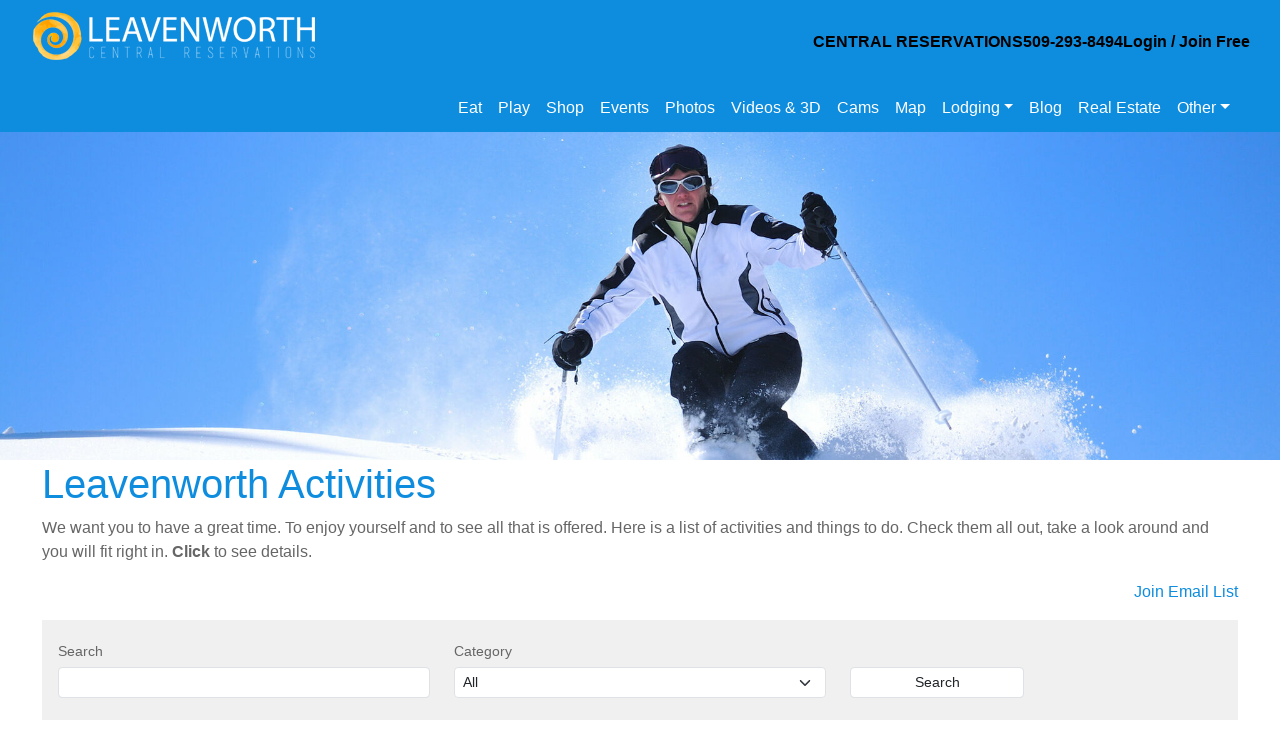

--- FILE ---
content_type: text/html; charset=utf-8
request_url: https://leavenworth.co/activities
body_size: 13211
content:
<!DOCTYPE html><html><head><meta charSet="utf-8"/><meta name="viewport" content="width=device-width"/><meta name="next-head-count" content="2"/><link rel="preload" href="/_next/static/css/b6606407f986c63d.css" as="style"/><link rel="stylesheet" href="/_next/static/css/b6606407f986c63d.css" data-n-g=""/><link rel="preload" href="/_next/static/css/0e02113e9e00317a.css" as="style"/><link rel="stylesheet" href="/_next/static/css/0e02113e9e00317a.css" data-n-p=""/><noscript data-n-css=""></noscript><script defer="" nomodule="" src="/_next/static/chunks/polyfills-c67a75d1b6f99dc8.js"></script><script src="/_next/static/chunks/webpack-919f59cf4cf2ab6a.js" defer=""></script><script src="/_next/static/chunks/framework-79bce4a3a540b080.js" defer=""></script><script src="/_next/static/chunks/main-9b2875fcff3d9660.js" defer=""></script><script src="/_next/static/chunks/pages/_app-49b5c6146186d3b6.js" defer=""></script><script src="/_next/static/chunks/7604-57245ddd20530df9.js" defer=""></script><script src="/_next/static/chunks/8529-32835ce679b5fdd8.js" defer=""></script><script src="/_next/static/chunks/2441-47b359f175830acb.js" defer=""></script><script src="/_next/static/chunks/6555-d032963de53f41d1.js" defer=""></script><script src="/_next/static/chunks/1004-7053cfd5273e7d77.js" defer=""></script><script src="/_next/static/chunks/411-e593a46e69632cc1.js" defer=""></script><script src="/_next/static/chunks/9941-6b06472e1abdbd57.js" defer=""></script><script src="/_next/static/chunks/8654-871e1cf7ae5e3625.js" defer=""></script><script src="/_next/static/chunks/pages/private/providers/%5Bhandle%5D-67c5b79a0010ac5e.js" defer=""></script><script src="/_next/static/dSiP1gj6Zhm4sFDXTPvTC/_buildManifest.js" defer=""></script><script src="/_next/static/dSiP1gj6Zhm4sFDXTPvTC/_ssgManifest.js" defer=""></script></head><body><div id="__next" data-reactroot=""></div><script id="__NEXT_DATA__" type="application/json">{"props":{"pageProps":{"content":{"items":[{"outside":1,"featured":0,"displaysClaim":-1,"activateEmailClick":-1,"activateURLClick":-1,"callUs":0,"displaysExpanded":0,"idProvider":365,"provider":"Wenatchee Valley Farmers Market","descriptionShort":"Come visit the Wenatchee Valley Farmers Markets in Wenatchee and Leavenworth, Washington, where you’ll find the freshest fruit and vegetables.","displaysMaps":null,"latitude":null,"longitude":null,"cLatitude":null,"cLongitude":null,"mapZoom":null,"mapHeight":null,"address":"P O Box 2824,  Wenatchee,  WA,  98807","phoneVoice":"509.663.8712","phoneFax":null,"hours":null,"email":null,"url":"http://www.wenatcheefarmersmarket.com/","urlDisplay":"WenatcheeFarmersMarket.com","idVideoFormat":null,"idInterest":67,"interest":"Agriculture","textHTML":null,"photos":[["https://static-0.redstone.net/images/providers/365/0101/001/01500100.jpg","https://static-0.redstone.net/images/providers/365/0101/001/03300220.jpg","https://static-1.redstone.net/images/providers/365/0101/001/04200280.jpg","https://static-1.redstone.net/images/providers/365/0101/001/06200413.jpg","https://static-1.redstone.net/images/providers/365/0101/001/08000533.jpg","https://static-1.redstone.net/images/providers/365/0101/001/12400827.jpg","https://static-1.redstone.net/images/providers/365/0101/001/15001000.jpg"]]},{"outside":1,"featured":0,"displaysClaim":-1,"activateEmailClick":-1,"activateURLClick":-1,"callUs":0,"displaysExpanded":0,"idProvider":335,"provider":"Icicle Junction Activities Center","descriptionShort":"Visit the Junction Cinema to see great movies and enjoy real hospitality. While at the movie try fresh popcorn with real melted butter and great food at the Coca Cola Soda Fountain.","displaysMaps":null,"latitude":null,"longitude":null,"cLatitude":null,"cLongitude":null,"mapZoom":null,"mapHeight":null,"address":"565 West Highway 2,  Leavenworth,  WA,  98826","phoneVoice":"509-548-2400","phoneFax":"509-548-2450","hours":"Monday through Thursday 3pm to 8pm, Friday 3pm to 10pm, Saturday 9am to 10pm, Sunday 9am to 8pm.","email":"info@iciclejunction.com","url":"https://old.iciclevillage.com/mini-golf.php","urlDisplay":"Icicle Junction Activities Center","idVideoFormat":null,"idInterest":42,"interest":"Attractions","textHTML":null,"photos":[["https://static-0.redstone.net/images/providers/335/0102/001/01500100.jpg","https://static-0.redstone.net/images/providers/335/0102/001/03300220.jpg","https://static-1.redstone.net/images/providers/335/0102/001/04200280.jpg","https://static-0.redstone.net/images/providers/335/0102/001/06200413.jpg","https://static-1.redstone.net/images/providers/335/0102/001/08000533.jpg","https://static-1.redstone.net/images/providers/335/0102/001/12400827.jpg","https://static-1.redstone.net/images/providers/335/0102/001/15001000.jpg"]]},{"outside":1,"featured":0,"displaysClaim":-1,"activateEmailClick":-1,"activateURLClick":-1,"callUs":0,"displaysExpanded":0,"idProvider":333,"provider":"Wenatchee Wild Hockey Club","descriptionShort":"Come watch the Wenatchee Wild ice hockey team play in the new 4,300-seat Town Toyota Center.","displaysMaps":null,"latitude":null,"longitude":null,"cLatitude":null,"cLongitude":null,"mapZoom":null,"mapHeight":null,"address":"Wenatchee Wild Hockey Club PO Box 3252, Wenatchee, WA 98807","phoneVoice":"509-888-7825","phoneFax":"(509) 888-4625","hours":"Our Office hours are 8:30 A.M. - 5:30 P.M. Monday through Friday","email":"dwest@wild4hockey.com","url":"https://chl.ca/whl-wild/","urlDisplay":"Wenatchee Wild Hockey","idVideoFormat":null,"idInterest":42,"interest":"Attractions","textHTML":null,"photos":[["https://static-1.redstone.net/images/providers/333/0102/001/01500100.jpg","https://static-0.redstone.net/images/providers/333/0102/001/03300220.jpg","https://static-1.redstone.net/images/providers/333/0102/001/04200280.jpg","https://static-1.redstone.net/images/providers/333/0102/001/06200413.jpg","https://static-1.redstone.net/images/providers/333/0102/001/08000533.jpg","https://static-0.redstone.net/images/providers/333/0102/001/12400827.jpg","https://static-1.redstone.net/images/providers/333/0102/001/15001000.jpg"]]},{"outside":1,"featured":0,"displaysClaim":0,"activateEmailClick":-1,"activateURLClick":-1,"callUs":0,"displaysExpanded":-1,"idProvider":208,"provider":"Arlberg Sports","descriptionShort":"Arlberg Sports is Leavenworth's sports shop. We have everything you need for your next mountain adventure including cycling, skiiing, snowboarding and hiking gear and rentals.","displaysMaps":null,"latitude":null,"longitude":null,"cLatitude":null,"cLongitude":null,"mapZoom":null,"mapHeight":null,"address":"1207 Front St Leavenworth WA 98826","phoneVoice":"509-548-5615","phoneFax":null,"hours":"Monday - Saturday 10 AM - 6 PM , Sunday 10 AM - 4 PM","email":null,"url":"https://www.arlbergsports.com/articles/leavenworth-pg177.htm","urlDisplay":"DasRadhaus.com","idVideoFormat":null,"idInterest":12,"interest":"Bike, Moped, \u0026 Scooter Rentals","textHTML":null,"photos":[["https://static-0.redstone.net/images/providers/208/0101/001/01500100.jpg","https://static-0.redstone.net/images/providers/208/0101/001/03300220.jpg","https://static-0.redstone.net/images/providers/208/0101/001/04200280.jpg","https://static-0.redstone.net/images/providers/208/0101/001/06030452.jpg","https://static-0.redstone.net/images/providers/208/0101/001/06030452.jpg","https://static-0.redstone.net/images/providers/208/0101/001/06030452.jpg"]]},{"outside":1,"featured":0,"displaysClaim":-1,"activateEmailClick":-1,"activateURLClick":-1,"callUs":0,"displaysExpanded":0,"idProvider":207,"provider":"Bavarian Volkssport Association","descriptionShort":"We are located in a beautiful area in Eastern Washington.  Leavenworth is set among tall mountains and the theme of the town is Bavarian.","displaysMaps":null,"latitude":null,"longitude":null,"cLatitude":null,"cLongitude":null,"mapZoom":null,"mapHeight":null,"address":"P. O. Box 91, Leavenworth, WA  98826","phoneVoice":"509-548-4084","phoneFax":null,"hours":null,"email":"duanepat@nwi.net","url":"http://www.leavenworthbva.org/","urlDisplay":"LeavenworthBva.org","idVideoFormat":null,"idInterest":12,"interest":"Bike, Moped, \u0026 Scooter Rentals","textHTML":null,"photos":[["https://static-1.redstone.net/images/providers/207/0101/001/01500100.jpg","https://static-1.redstone.net/images/providers/207/0101/001/03300220.jpg","https://static-1.redstone.net/images/providers/207/0101/001/04200280.jpg","https://static-0.redstone.net/images/providers/207/0101/001/06200413.jpg","https://static-1.redstone.net/images/providers/207/0101/001/08000533.jpg","https://static-0.redstone.net/images/providers/207/0101/001/12400827.jpg","https://static-1.redstone.net/images/providers/207/0101/001/15001000.jpg"]]},{"outside":1,"featured":0,"displaysClaim":-1,"activateEmailClick":-1,"activateURLClick":-1,"callUs":0,"displaysExpanded":0,"idProvider":3485,"provider":"Northwest Backroads TV Show","descriptionShort":"Hosted by TV personality Grant Goodeve, Northwest Backroads has been traveling and promoting the Northwest United States for years. Watch for all the fun.","displaysMaps":null,"latitude":null,"longitude":null,"cLatitude":null,"cLongitude":null,"mapZoom":null,"mapHeight":null,"address":null,"phoneVoice":null,"phoneFax":null,"hours":null,"email":"NWBackRoadStips@king5.com","url":"http://www.king5.com/on-tv/northwest-backroads","urlDisplay":"King5.com","idVideoFormat":null,"idInterest":104,"interest":"Broadcasting","textHTML":null,"photos":[["https://static-0.redstone.net/images/providers/3485/0101/001/01500100.jpg","https://static-0.redstone.net/images/providers/3485/0101/001/03300220.jpg","https://static-0.redstone.net/images/providers/3485/0101/001/04200280.jpg","https://static-1.redstone.net/images/providers/3485/0101/001/06200413.jpg","https://static-0.redstone.net/images/providers/3485/0101/001/08000533.jpg","https://static-0.redstone.net/images/providers/3485/0101/001/12400827.jpg","https://static-0.redstone.net/images/providers/3485/0101/001/15001000.jpg"]]},{"outside":1,"featured":0,"displaysClaim":0,"activateEmailClick":-1,"activateURLClick":-1,"callUs":0,"displaysExpanded":-1,"idProvider":5555,"provider":"Outdoors for All","descriptionShort":"Provides year round programs for disable adults and children such as snowboarding, skiing, rock-climbing, river rafting, cycling and more.","displaysMaps":null,"latitude":"47.676784","longitude":"-122.277987","cLatitude":null,"cLongitude":null,"mapZoom":null,"mapHeight":null,"address":"6344 NE 47th St, Suite 102 Seattle, WA 98115","phoneVoice":"206-838-6030","phoneFax":"(206)838-6035","hours":null,"email":"Info@OutdoorsForAll.org","url":"http://OutdoorsForAll.org","urlDisplay":"OutdoorsForAll.org","idVideoFormat":null,"idInterest":85,"interest":"Charities","textHTML":null,"photos":[["https://static-1.redstone.net/images/providers/5555/0101/001/01500100.jpg","https://static-1.redstone.net/images/providers/5555/0101/001/03300220.jpg","https://static-1.redstone.net/images/providers/5555/0101/001/04200280.jpg","https://static-0.redstone.net/images/providers/5555/0101/001/06200413.jpg","https://static-1.redstone.net/images/providers/5555/0101/001/08000533.jpg","https://static-1.redstone.net/images/providers/5555/0101/001/12400827.jpg","https://static-0.redstone.net/images/providers/5555/0101/001/15001000.jpg"]]},{"outside":1,"featured":0,"displaysClaim":-1,"activateEmailClick":-1,"activateURLClick":-1,"callUs":0,"displaysExpanded":0,"idProvider":140,"provider":"Gorge Amphitheater","descriptionShort":"Just about everyone's favorite summer concert venue. Big time acts in a natural amphitheater a thousand feet above the stunning Columbia River.","displaysMaps":null,"latitude":null,"longitude":null,"cLatitude":null,"cLongitude":null,"mapZoom":null,"mapHeight":null,"address":null,"phoneVoice":null,"phoneFax":null,"hours":null,"email":null,"url":"http://www.HOB.com","urlDisplay":"HOB.com","idVideoFormat":null,"idInterest":54,"interest":"Concerts","textHTML":null,"photos":[["https://static-1.redstone.net/images/providers/140/0101/001/01500100.jpg","https://static-0.redstone.net/images/providers/140/0101/001/03300220.jpg","https://static-0.redstone.net/images/providers/140/0101/001/04200280.jpg","https://static-1.redstone.net/images/providers/140/0101/001/06200413.jpg","https://static-0.redstone.net/images/providers/140/0101/001/08000533.jpg","https://static-1.redstone.net/images/providers/140/0101/001/12400827.jpg","https://static-1.redstone.net/images/providers/140/0101/001/15001000.jpg"]]},{"outside":1,"featured":0,"displaysClaim":-1,"activateEmailClick":-1,"activateURLClick":-1,"callUs":0,"displaysExpanded":0,"idProvider":1031,"provider":"Fishin' Magician Dave Graybill","descriptionShort":"Everything you need to know about fishing in the Northwest United States. Dave Graybill has 40 years of experience. You can read his column on numerous newspapers and on radio stations.","displaysMaps":null,"latitude":"47.840814","longitude":"-120.016022","cLatitude":null,"cLongitude":null,"mapZoom":null,"mapHeight":null,"address":"P.O. Box 78 Wilson Creek, WA 98860","phoneVoice":null,"phoneFax":null,"hours":null,"email":"FishBoy@nwi.net","url":"http://www.FishingMagician.com","urlDisplay":"FishingMagician.com","idVideoFormat":null,"idInterest":43,"interest":"Fishing","textHTML":null,"photos":[["https://static-0.redstone.net/images/providers/1031/0101/001/01500100.jpg","https://static-1.redstone.net/images/providers/1031/0101/001/03300220.jpg","https://static-1.redstone.net/images/providers/1031/0101/001/03300220.jpg","https://static-1.redstone.net/images/providers/1031/0101/001/03300220.jpg","https://static-1.redstone.net/images/providers/1031/0101/001/06400480.jpg","https://static-1.redstone.net/images/providers/1031/0101/001/06400480.jpg"]]},{"outside":1,"featured":0,"displaysClaim":-1,"activateEmailClick":-1,"activateURLClick":-1,"callUs":0,"displaysExpanded":0,"idProvider":122,"provider":"North Cascades Fly Fishing School","descriptionShort":null,"displaysMaps":null,"latitude":null,"longitude":null,"cLatitude":null,"cLongitude":null,"mapZoom":null,"mapHeight":null,"address":"14583 Lake Wenatchee Highway","phoneVoice":"509-763-5104","phoneFax":null,"hours":null,"email":null,"url":null,"urlDisplay":null,"idVideoFormat":null,"idInterest":43,"interest":"Fishing","textHTML":null,"photos":[["https://static-1.redstone.net/images/providers/122/0101/001/01500100.jpg","https://static-0.redstone.net/images/providers/122/0101/001/03300220.jpg","https://static-0.redstone.net/images/providers/122/0101/001/04200280.jpg","https://static-1.redstone.net/images/providers/122/0101/001/06200413.jpg","https://static-1.redstone.net/images/providers/122/0101/001/08000533.jpg","https://static-1.redstone.net/images/providers/122/0101/001/12400827.jpg","https://static-1.redstone.net/images/providers/122/0101/001/15001000.jpg"]]},{"outside":1,"featured":0,"displaysClaim":-1,"activateEmailClick":-1,"activateURLClick":-1,"callUs":0,"displaysExpanded":0,"idProvider":34,"provider":"Kahler Glen Golf Course","descriptionShort":"Kahler Glen Golf \u0026 Ski Resort is a unique 18 hole mountain golf course located in the foothills of the Cascade Mountains that will challenge your golfing skills. Fine dining too.","displaysMaps":null,"latitude":null,"longitude":null,"cLatitude":null,"cLongitude":null,"mapZoom":null,"mapHeight":null,"address":"20700 Clubhouse Drive","phoneVoice":"800-440-2994","phoneFax":null,"hours":null,"email":"Proshop@KahlerGlen.com","url":"http://www.KahlerGlen.com","urlDisplay":"KahlerGlen.com","idVideoFormat":null,"idInterest":40,"interest":"Golfing","textHTML":null,"photos":[["https://static-1.redstone.net/images/providers/34/0101/001/01500100.jpg","https://static-0.redstone.net/images/providers/34/0101/001/03300220.jpg","https://static-0.redstone.net/images/providers/34/0101/001/04200280.jpg","https://static-0.redstone.net/images/providers/34/0101/001/06200413.jpg","https://static-1.redstone.net/images/providers/34/0101/001/08000533.jpg","https://static-0.redstone.net/images/providers/34/0101/001/12400827.jpg","https://static-0.redstone.net/images/providers/34/0101/001/15001000.jpg"]]},{"outside":1,"featured":0,"displaysClaim":-1,"activateEmailClick":-1,"activateURLClick":-1,"callUs":0,"displaysExpanded":-1,"idProvider":128,"provider":"Lake Chelan Golf Course","descriptionShort":"In the heat of town and on a hill that provides huge views of the lake and valley, lives Lake Chelan Golf Course. The setting is so grand you might find yourself looking when you should be golfing.","displaysMaps":null,"latitude":"47.85685","longitude":"-120.02230","cLatitude":null,"cLongitude":null,"mapZoom":null,"mapHeight":null,"address":"1501 W Golf Course Dr, Chelan, WA 98816","phoneVoice":"509-682-8026","phoneFax":null,"hours":"8AM-9PM Everyday","email":null,"url":"http://www.cityofchelan.com/lcgolf","urlDisplay":"CityOfChelan.com/LCGolf","idVideoFormat":null,"idInterest":40,"interest":"Golfing","textHTML":null,"photos":[["https://static-0.redstone.net/images/providers/128/0101/001/01500100.jpg","https://static-0.redstone.net/images/providers/128/0101/001/03300220.jpg","https://static-0.redstone.net/images/providers/128/0101/001/04200280.jpg","https://static-0.redstone.net/images/providers/128/0101/001/06200413.jpg","https://static-1.redstone.net/images/providers/128/0101/001/08000533.jpg","https://static-1.redstone.net/images/providers/128/0101/001/12400827.jpg","https://static-0.redstone.net/images/providers/128/0101/001/15001000.jpg"]]},{"outside":1,"featured":0,"displaysClaim":-1,"activateEmailClick":-1,"activateURLClick":-1,"callUs":0,"displaysExpanded":0,"idProvider":54,"provider":"Leavenworth Golf Club","descriptionShort":"You can enjoy your meal while you watch the golfers play our course. They have daily lunch specials and have dinners by reservation.","displaysMaps":null,"latitude":null,"longitude":null,"cLatitude":null,"cLongitude":null,"mapZoom":null,"mapHeight":null,"address":"9101 Icicle Rd. Leavenworth, WA 98826","phoneVoice":" 509-548-7267","phoneFax":null,"hours":null,"email":"leavenworthgc@yahoo.com","url":"http://www.leavenworthgolf.com/icicle_grill.htm","urlDisplay":"LeavenworthGolf.com","idVideoFormat":null,"idInterest":40,"interest":"Golfing","textHTML":null,"photos":[["https://static-1.redstone.net/images/providers/54/0101/001/01500100.jpg","https://static-0.redstone.net/images/providers/54/0101/001/03300220.jpg","https://static-0.redstone.net/images/providers/54/0101/001/04200280.jpg","https://static-1.redstone.net/images/providers/54/0101/001/06200413.jpg","https://static-1.redstone.net/images/providers/54/0101/001/08000533.jpg","https://static-1.redstone.net/images/providers/54/0101/001/12400827.jpg","https://static-1.redstone.net/images/providers/54/0101/001/15001000.jpg"]]},{"outside":1,"featured":0,"displaysClaim":-1,"activateEmailClick":-1,"activateURLClick":-1,"callUs":0,"displaysExpanded":0,"idProvider":247,"provider":"Alpine Ascents","descriptionShort":"These guides are top athletes and experienced climbers who have tackled the planet's top peaks and are eager to share their expertise and get you up and down Rainier safely.","displaysMaps":null,"latitude":"47.62447328743832","longitude":"-122.35868924214154","cLatitude":null,"cLongitude":null,"mapZoom":null,"mapHeight":null,"address":"109 W Mercer St, Seattle, WA 98119","phoneVoice":"(206) 378-1927","phoneFax":null,"hours":"Monday - Friday 8:30AM - 4PM","email":null,"url":"http://www.alpineascents.com","urlDisplay":"AlpineAscents.com","idVideoFormat":null,"idInterest":44,"interest":"Hiking","textHTML":null,"photos":[["https://static-1.redstone.net/images/providers/247/0000/001/01500100.jpg","https://static-0.redstone.net/images/providers/247/0000/001/03300220.jpg","https://static-1.redstone.net/images/providers/247/0000/001/04200280.jpg","https://static-1.redstone.net/images/providers/247/0000/001/06200413.jpg","https://static-1.redstone.net/images/providers/247/0000/001/08000533.jpg","https://static-1.redstone.net/images/providers/247/0000/001/12400827.jpg","https://static-1.redstone.net/images/providers/247/0000/001/15001000.jpg"]]},{"outside":1,"featured":0,"displaysClaim":-1,"activateEmailClick":-1,"activateURLClick":-1,"callUs":0,"displaysExpanded":0,"idProvider":65,"provider":"Eagle Creek Ranch","descriptionShort":null,"displaysMaps":null,"latitude":null,"longitude":null,"cLatitude":null,"cLongitude":null,"mapZoom":null,"mapHeight":null,"address":null,"phoneVoice":null,"phoneFax":null,"hours":null,"email":null,"url":"http://www.eaglecreek.ws/sleigh.shtml","urlDisplay":"EagleCreek.ws","idVideoFormat":null,"idInterest":11,"interest":"Horseback Riding","textHTML":null,"photos":[["https://static-0.redstone.net/images/providers/65/0101/001/01500100.jpg","https://static-1.redstone.net/images/providers/65/0101/001/03300220.jpg","https://static-1.redstone.net/images/providers/65/0101/001/04200280.jpg","https://static-1.redstone.net/images/providers/65/0101/001/06200413.jpg","https://static-1.redstone.net/images/providers/65/0101/001/08000533.jpg","https://static-1.redstone.net/images/providers/65/0101/001/12400827.jpg","https://static-0.redstone.net/images/providers/65/0101/001/15001000.jpg"]]},{"outside":1,"featured":0,"displaysClaim":-1,"activateEmailClick":-1,"activateURLClick":-1,"callUs":0,"displaysExpanded":0,"idProvider":902,"provider":"Leavenworth Horseback Riding and Sleigh Rides","descriptionShort":"icicle Outfitters offers guided summer trail rides, pack trips, high lake fishing, hiking trips, fall hunting trips and winter sleigh rides.","displaysMaps":null,"latitude":"47.587696","longitude":"-120.674488","cLatitude":null,"cLongitude":null,"mapZoom":null,"mapHeight":null,"address":"7373 Icicle Rd., Leavenworth, WA 98826","phoneVoice":"509-669-1518","phoneFax":null,"hours":null,"email":null,"url":"http://www.icicleoutfitters.com","urlDisplay":"icicleoutfitters.com","idVideoFormat":null,"idInterest":11,"interest":"Horseback Riding","textHTML":null,"photos":[["https://static-1.redstone.net/images/providers/902/0101/001/01500100.jpg","https://static-0.redstone.net/images/providers/902/0101/001/03300220.jpg","https://static-0.redstone.net/images/providers/902/0101/001/04200280.jpg","https://static-0.redstone.net/images/providers/902/0101/001/06200413.jpg","https://static-1.redstone.net/images/providers/902/0101/001/08000533.jpg","https://static-1.redstone.net/images/providers/902/0101/001/12400827.jpg","https://static-1.redstone.net/images/providers/902/0101/001/15001000.jpg"]]},{"outside":1,"featured":0,"displaysClaim":-1,"activateEmailClick":-1,"activateURLClick":-1,"callUs":0,"displaysExpanded":0,"idProvider":336,"provider":"Cashmere Pioneer Village \u0026 Museum","descriptionShort":"The museum offers a fun and educational treasure hunt for children, special rates for families and senior citizens, and a relaxing atmosphere to enjoy learning about the local and regional area.","displaysMaps":null,"latitude":null,"longitude":null,"cLatitude":null,"cLongitude":null,"mapZoom":null,"mapHeight":null,"address":"600 Cotlets Way,  Cashmere,  WA,  98815","phoneVoice":"509-782-3230","phoneFax":null,"hours":"Open Daily 9:30-4:30, March 1-October 31. November 1- December 21, Friday, Saturday \u0026 Sunday, 10:30-3:30. Winter: tours welcome by appointment.","email":null,"url":"http://www.cashmeremuseum.org/about.html","urlDisplay":"Cashmere Pioneer Village \u0026 Museum","idVideoFormat":null,"idInterest":32,"interest":"Museums","textHTML":null,"photos":[["https://static-0.redstone.net/images/providers/336/0101/001/01500100.jpg","https://static-1.redstone.net/images/providers/336/0101/001/03300220.jpg","https://static-0.redstone.net/images/providers/336/0101/001/04200280.jpg","https://static-0.redstone.net/images/providers/336/0101/001/06200413.jpg","https://static-0.redstone.net/images/providers/336/0101/001/08000533.jpg","https://static-0.redstone.net/images/providers/336/0101/001/12400827.jpg","https://static-1.redstone.net/images/providers/336/0101/001/15001000.jpg"]]},{"outside":1,"featured":0,"displaysClaim":-1,"activateEmailClick":-1,"activateURLClick":-1,"callUs":0,"displaysExpanded":0,"idProvider":338,"provider":"Leavenworth Nutcracker Museum","descriptionShort":"Displaying well over 5,000 nutcrackers originating from over 40 countries, the Leavenworth Nutcracker Museum is a definitely a place you will want to visit.","displaysMaps":null,"latitude":null,"longitude":null,"cLatitude":null,"cLongitude":null,"mapZoom":null,"mapHeight":null,"address":"735 Front Street,  Leavenworth,  WA,  98826","phoneVoice":null,"phoneFax":null,"hours":"Open 2pm to 5pm daily May to October. Weekends 2pm to 5pm November to April.","email":"curator@nutcrackermuseum.com","url":"http://www.nutcrackermuseum.com/","urlDisplay":"Leavenworth Nutcracker Museum","idVideoFormat":null,"idInterest":32,"interest":"Museums","textHTML":null,"photos":[["https://static-0.redstone.net/images/providers/338/0101/001/01500100.jpg","https://static-1.redstone.net/images/providers/338/0101/001/03300220.jpg","https://static-1.redstone.net/images/providers/338/0101/001/04200280.jpg","https://static-1.redstone.net/images/providers/338/0101/001/06200413.jpg","https://static-0.redstone.net/images/providers/338/0101/001/08000533.jpg","https://static-1.redstone.net/images/providers/338/0101/001/12400827.jpg","https://static-0.redstone.net/images/providers/338/0101/001/15001000.jpg"]]},{"outside":1,"featured":0,"displaysClaim":-1,"activateEmailClick":-1,"activateURLClick":-1,"callUs":0,"displaysExpanded":0,"idProvider":1039,"provider":"Roslyn Museum","descriptionShort":"This museum houses an extensive collection of photos and mining memorabilia from the town's past.","displaysMaps":null,"latitude":null,"longitude":null,"cLatitude":null,"cLongitude":null,"mapZoom":null,"mapHeight":null,"address":"203 Pennsylvania Ave, Roslyn","phoneVoice":"509-649-2776","phoneFax":null,"hours":"Daily, 1:00pm - 4:00pm, or by appointment","email":null,"url":null,"urlDisplay":null,"idVideoFormat":null,"idInterest":32,"interest":"Museums","textHTML":null,"photos":[["https://static-0.redstone.net/images/providers/1039/0101/001/01500100.jpg","https://static-0.redstone.net/images/providers/1039/0101/001/03300220.jpg","https://static-0.redstone.net/images/providers/1039/0101/001/03300220.jpg","https://static-0.redstone.net/images/providers/1039/0101/001/03300220.jpg","https://static-1.redstone.net/images/providers/1039/0101/001/08000533.jpg","https://static-1.redstone.net/images/providers/1039/0101/001/08000533.jpg"]]},{"outside":1,"featured":0,"displaysClaim":-1,"activateEmailClick":-1,"activateURLClick":-1,"callUs":0,"displaysExpanded":0,"idProvider":340,"provider":"Wenatchee Valley Museum \u0026 Cultural Center","descriptionShort":"Celebrating and preserving the history, arts, sciences and rich diversity of North Central Washington through exhibits and year-round programs.","displaysMaps":null,"latitude":null,"longitude":null,"cLatitude":null,"cLongitude":null,"mapZoom":null,"mapHeight":null,"address":"127 South Mission,  Wenatchee,  WA,  98801","phoneVoice":"509-888-6240","phoneFax":null,"hours":"Open Tuesday- Saturday, 10am-4pm","email":null,"url":"http://www.wenatcheewa.gov/Index.aspx?page=32","urlDisplay":"Wenatchee Valley Museum \u0026 Cultural Center","idVideoFormat":null,"idInterest":32,"interest":"Museums","textHTML":null,"photos":[["https://static-1.redstone.net/images/providers/340/0101/001/01500100.jpg","https://static-1.redstone.net/images/providers/340/0101/001/03300220.jpg","https://static-0.redstone.net/images/providers/340/0101/001/04200280.jpg","https://static-0.redstone.net/images/providers/340/0101/001/06200413.jpg","https://static-0.redstone.net/images/providers/340/0101/001/08000533.jpg","https://static-1.redstone.net/images/providers/340/0101/001/12400827.jpg","https://static-0.redstone.net/images/providers/340/0101/001/15001000.jpg"]]},{"outside":1,"featured":0,"displaysClaim":-1,"activateEmailClick":-1,"activateURLClick":-1,"callUs":0,"displaysExpanded":0,"idProvider":216,"provider":"Leavenworth Village Voices","descriptionShort":"Joining the Leavenworth Village Voices as guest artists this year are The Leavenworth Christmas Brass, Kinderchor, cellist Sally Singer Tuttle and the Saddlerock Quartet.","displaysMaps":null,"latitude":null,"longitude":null,"cLatitude":null,"cLongitude":null,"mapZoom":null,"mapHeight":null,"address":"Leavenworth Church of the Nazarene, 111 Ski Hill Road, Leavenworth, WA","phoneVoice":"509-548-9168","phoneFax":null,"hours":null,"email":null,"url":"http://www.leavenworthvillagevoices.org/","urlDisplay":"LeavenworthVillageVoices.org/","idVideoFormat":null,"idInterest":56,"interest":"Music","textHTML":null,"photos":[["https://static-0.redstone.net/images/providers/216/0101/001/01500100.jpg","https://static-0.redstone.net/images/providers/216/0101/001/03300220.jpg","https://static-0.redstone.net/images/providers/216/0101/001/04200280.jpg","https://static-1.redstone.net/images/providers/216/0101/001/06200413.jpg","https://static-1.redstone.net/images/providers/216/0101/001/08000533.jpg","https://static-1.redstone.net/images/providers/216/0101/001/12400827.jpg","https://static-0.redstone.net/images/providers/216/0101/001/15001000.jpg"]]},{"outside":1,"featured":0,"displaysClaim":0,"activateEmailClick":-1,"activateURLClick":-1,"callUs":0,"displaysExpanded":-1,"idProvider":9843,"provider":"Gorge Ampitheatre","descriptionShort":null,"displaysMaps":null,"latitude":"47.101176128570636","longitude":"-119.99601547313229","cLatitude":null,"cLongitude":null,"mapZoom":null,"mapHeight":null,"address":"754 Silica Road, Quincy, WA 98848","phoneVoice":"(206) 607- 3440","phoneFax":null,"hours":"See Website","email":null,"url":"https://www.georgeamphitheatre.com/","urlDisplay":"www.georgeamphitheatre.com","idVideoFormat":null,"idInterest":56,"interest":"Music","textHTML":null,"photos":[["https://static-1.redstone.net/images/providers/9843/0401/001/01500100.jpg","https://static-0.redstone.net/images/providers/9843/0401/001/03300220.jpg","https://static-0.redstone.net/images/providers/9843/0401/001/04200280.jpg","https://static-0.redstone.net/images/providers/9843/0401/001/06200413.jpg","https://static-1.redstone.net/images/providers/9843/0401/001/08000533.jpg","https://static-1.redstone.net/images/providers/9843/0401/001/12400827.jpg","https://static-0.redstone.net/images/providers/9843/0401/001/15001000.jpg"]]},{"outside":1,"featured":-1,"displaysClaim":-1,"activateEmailClick":-1,"activateURLClick":-1,"callUs":0,"displaysExpanded":-1,"idProvider":124,"provider":"Ohme Gardens","descriptionShort":"Soothing 9-acre alpine garden high on a rocky bluff above the Columbia River. Stone-pathways, spectacular views, pools, waterfalls, rustic shelters. Great for weddings and other events.","displaysMaps":null,"latitude":"47.47816","longitude":"-120.32623","cLatitude":null,"cLongitude":null,"mapZoom":null,"mapHeight":null,"address":"3327 Ohme Road, Wenatchee, WA 98801","phoneVoice":"509-662-5785","phoneFax":null,"hours":"April 15 through October 15. 9:00 AM to 6:00 PM.","email":"ohmegardens@charter.net","url":"http://www.OhmeGardens.com","urlDisplay":"OhmeGardens.com","idVideoFormat":null,"idInterest":48,"interest":"Parks","textHTML":null,"photos":[["https://static-1.redstone.net/images/providers/124/0101/001/01500100.jpg","https://static-1.redstone.net/images/providers/124/0101/001/03300220.jpg","https://static-1.redstone.net/images/providers/124/0101/001/04200280.jpg","https://static-0.redstone.net/images/providers/124/0101/001/06200413.jpg","https://static-1.redstone.net/images/providers/124/0101/001/08000533.jpg","https://static-1.redstone.net/images/providers/124/0101/001/12400827.jpg","https://static-0.redstone.net/images/providers/124/0101/001/15001000.jpg"]]},{"outside":1,"featured":-1,"displaysClaim":-1,"activateEmailClick":-1,"activateURLClick":-1,"callUs":0,"displaysExpanded":0,"idProvider":702,"provider":"Blue Sky Outfitters","descriptionShort":"Raft the best rivers around with the most experienced guides. Clean and state-of-the-art gear and great food too. Safety is always first.","displaysMaps":null,"latitude":"47.575020","longitude":"-120.666447","cLatitude":null,"cLongitude":null,"mapZoom":null,"mapHeight":null,"address":"3400 Harbor Ave SW #105, Seattle, WA 98126","phoneVoice":null,"phoneFax":null,"hours":null,"email":null,"url":null,"urlDisplay":null,"idVideoFormat":null,"idInterest":1,"interest":"River Rafting","textHTML":null,"photos":[["https://static-0.redstone.net/images/providers/702/0101/001/01500100.jpg","https://static-0.redstone.net/images/providers/702/0101/001/03300220.jpg","https://static-0.redstone.net/images/providers/702/0101/001/03300220.jpg","https://static-0.redstone.net/images/providers/702/0101/001/03300220.jpg","https://static-0.redstone.net/images/providers/702/0101/001/03300220.jpg","https://static-0.redstone.net/images/providers/702/0101/001/03300220.jpg"]]},{"outside":1,"featured":0,"displaysClaim":-1,"activateEmailClick":-1,"activateURLClick":-1,"callUs":0,"displaysExpanded":0,"idProvider":704,"provider":"Orion River Expeditions","descriptionShort":"The good guides in the white rafts - friendly, personable, professional guides sine 1978.","displaysMaps":null,"latitude":null,"longitude":null,"cLatitude":null,"cLongitude":null,"mapZoom":null,"mapHeight":null,"address":"12681 Wilson Street  Leavenworth, WA 98826","phoneVoice":"800-553-7466","phoneFax":"415-598-1401","hours":null,"email":"Info@OrionExp.com","url":"http://ww.OrioniExp.com","urlDisplay":"OrionExp.com","idVideoFormat":null,"idInterest":1,"interest":"River Rafting","textHTML":null,"photos":[["https://static-1.redstone.net/images/providers/704/0101/001/01500100.jpg","https://static-1.redstone.net/images/providers/704/0101/001/03300220.jpg","https://static-1.redstone.net/images/providers/704/0101/001/04200280.jpg","https://static-1.redstone.net/images/providers/704/0101/001/06200413.jpg","https://static-1.redstone.net/images/providers/704/0101/001/08000533.jpg","https://static-0.redstone.net/images/providers/704/0101/001/12400827.jpg","https://static-1.redstone.net/images/providers/704/0101/001/15001000.jpg"]]},{"outside":1,"featured":0,"displaysClaim":-1,"activateEmailClick":-1,"activateURLClick":-1,"callUs":0,"displaysExpanded":0,"idProvider":579,"provider":"Osprey Rafting Company","descriptionShort":null,"displaysMaps":null,"latitude":null,"longitude":null,"cLatitude":null,"cLongitude":null,"mapZoom":null,"mapHeight":null,"address":"\r\nLeavenworth, WA 98826","phoneVoice":"509-548-6800","phoneFax":null,"hours":null,"email":"office@ospreyrafting.com","url":"http://www.ospreyrafting.com/leavenworth.html","urlDisplay":"Osprey Rafting Company Inc","idVideoFormat":null,"idInterest":1,"interest":"River Rafting","textHTML":null,"photos":[["https://static-0.redstone.net/images/providers/579/0101/001/01500100.jpg","https://static-0.redstone.net/images/providers/579/0101/001/03300220.jpg","https://static-1.redstone.net/images/providers/579/0101/001/04200280.jpg","https://static-0.redstone.net/images/providers/579/0101/001/06200413.jpg","https://static-1.redstone.net/images/providers/579/0101/001/08000533.jpg","https://static-0.redstone.net/images/providers/579/0101/001/12400827.jpg","https://static-0.redstone.net/images/providers/579/0101/001/15001000.jpg"]]},{"outside":1,"featured":0,"displaysClaim":-1,"activateEmailClick":-1,"activateURLClick":-1,"callUs":0,"displaysExpanded":0,"idProvider":119,"provider":"Wildwater River Guides","descriptionShort":"An adventure everyone will remember. Experience rafting the roller coaster of the Wenatchee River, the excitement of the Skykomish River, the glacial runoff that makes the White Salmon River and more!","displaysMaps":null,"latitude":null,"longitude":null,"cLatitude":null,"cLongitude":null,"mapZoom":null,"mapHeight":null,"address":"PO Box 3623 Federally Way, WA 98063","phoneVoice":"1-509-470-8558","phoneFax":"253-939-3337","hours":"9AM to 7PM","email":"Info@Wildwater-River.com","url":"http://www.Wildwater-River.com","urlDisplay":"Wildwater-River.com","idVideoFormat":null,"idInterest":1,"interest":"River Rafting","textHTML":null,"photos":[["https://static-0.redstone.net/images/providers/119/0101/001/01500100.jpg","https://static-1.redstone.net/images/providers/119/0101/001/03300220.jpg","https://static-0.redstone.net/images/providers/119/0101/001/04200280.jpg","https://static-0.redstone.net/images/providers/119/0101/001/06200413.jpg","https://static-1.redstone.net/images/providers/119/0101/001/08000533.jpg","https://static-0.redstone.net/images/providers/119/0101/001/12400827.jpg","https://static-1.redstone.net/images/providers/119/0101/001/15001000.jpg"]]},{"outside":1,"featured":0,"displaysClaim":-1,"activateEmailClick":-1,"activateURLClick":-1,"callUs":0,"displaysExpanded":0,"idProvider":6149,"provider":"Icicle River Clothing Company","descriptionShort":"Contemporary men's and women's clothing and accessories including Pendleton sportswear. Unusual gifts for the home, all celebrating life here in the Great Northwest.","displaysMaps":null,"latitude":"47.594589","longitude":"-120.663441","cLatitude":null,"cLongitude":null,"mapZoom":null,"mapHeight":null,"address":"639 Front Street, Leavenworth, WA, 98826","phoneVoice":"(509) 548-8090","phoneFax":null,"hours":null,"email":"icicleriver@nwi.net","url":null,"urlDisplay":null,"idVideoFormat":null,"idInterest":47,"interest":"Shopping","textHTML":null,"photos":[["https://static-1.redstone.net/images/providers/6149/0101/001/01500100.jpg","https://static-1.redstone.net/images/providers/6149/0101/001/03300220.jpg","https://static-0.redstone.net/images/providers/6149/0101/001/04200280.jpg","https://static-1.redstone.net/images/providers/6149/0101/001/06200413.jpg","https://static-1.redstone.net/images/providers/6149/0101/001/08000533.jpg","https://static-1.redstone.net/images/providers/6149/0101/001/12400827.jpg","https://static-0.redstone.net/images/providers/6149/0101/001/15001000.jpg"]]},{"outside":1,"featured":0,"displaysClaim":-1,"activateEmailClick":-1,"activateURLClick":-1,"callUs":0,"displaysExpanded":0,"idProvider":3522,"provider":"Bob Hall Skiing \u0026 Snowboarding","descriptionShort":"Your instructor will see to it that you safely have fun from the first moment you glide over the slopes at Stevens Pass.","displaysMaps":null,"latitude":"47.565407","longitude":"-122.32338","cLatitude":null,"cLongitude":null,"mapZoom":null,"mapHeight":null,"address":"14241 NE Woodinville-Duvall Rd, Woodinville, WA 98072","phoneVoice":"360-468-3765","phoneFax":null,"hours":null,"email":"BobHallSki@RockIsland.com","url":"http://bobhallski.com","urlDisplay":"BobHallSki.com","idVideoFormat":null,"idInterest":124,"interest":"Ski Schools","textHTML":null,"photos":[["https://static-0.redstone.net/images/providers/3522/0101/001/01500100.jpg","https://static-0.redstone.net/images/providers/3522/0101/001/03300220.jpg","https://static-1.redstone.net/images/providers/3522/0101/001/04200280.jpg","https://static-0.redstone.net/images/providers/3522/0101/001/06200413.jpg","https://static-0.redstone.net/images/providers/3522/0101/001/08000533.jpg","https://static-0.redstone.net/images/providers/3522/0101/001/12400827.jpg","https://static-0.redstone.net/images/providers/3522/0101/001/15001000.jpg"]]},{"outside":1,"featured":0,"displaysClaim":-1,"activateEmailClick":-1,"activateURLClick":-1,"callUs":0,"displaysExpanded":0,"idProvider":4524,"provider":"Issaquah Ski School","descriptionShort":"Experience a friendly, professional staff who provides students of all ages, the tools and opportunity to build their skiing and snowboarding skills in a safe and fun environment.","displaysMaps":null,"latitude":"47.40496860678175","longitude":"-121.41308322547198","cLatitude":null,"cLongitude":null,"mapZoom":null,"mapHeight":null,"address":"2644 W Lake Sammamish Pkwy SE, Bellevue WA 206/562-1199","phoneVoice":"(425) 988-3054","phoneFax":null,"hours":null,"email":"Info@SnowSportsNorthwest.com","url":"http://snowsportsnorthwest.com","urlDisplay":"SnowSportsNorthwest.com","idVideoFormat":null,"idInterest":124,"interest":"Ski Schools","textHTML":null,"photos":[["https://static-0.redstone.net/images/providers/4524/0000/001/01500100.jpg","https://static-1.redstone.net/images/providers/4524/0000/001/03300220.jpg","https://static-1.redstone.net/images/providers/4524/0000/001/04200280.jpg","https://static-1.redstone.net/images/providers/4524/0000/001/06200413.jpg","https://static-0.redstone.net/images/providers/4524/0000/001/08000533.jpg","https://static-1.redstone.net/images/providers/4524/0000/001/12400827.jpg","https://static-0.redstone.net/images/providers/4524/0000/001/15001000.jpg"]]},{"outside":1,"featured":0,"displaysClaim":-1,"activateEmailClick":-1,"activateURLClick":-1,"callUs":0,"displaysExpanded":0,"idProvider":4528,"provider":"Mini Mountain Indoor Ski Center","descriptionShort":"Come in and get ready for the winter and sign up for this year's On Snow Lessons soon. Some classes have waiting lists.","displaysMaps":null,"latitude":"47.626688","longitude":"-122.163681","cLatitude":null,"cLongitude":null,"mapZoom":null,"mapHeight":null,"address":"1900 132nd Ave NE # A3, Bellevue, WA 98005, United States","phoneVoice":"425-746-7547","phoneFax":null,"hours":"Closed on Monday, 10am-8pm  Tue \u0026 Thu, 10am-7pm  Wed \u0026 Fri, 10am-4pm Sat, noon-5pm Sun.","email":"Info@MiniMountain.com","url":"http://minimountain.com","urlDisplay":"MiniMountain.com","idVideoFormat":null,"idInterest":124,"interest":"Ski Schools","textHTML":null,"photos":[["https://static-1.redstone.net/images/providers/4528/0101/001/01500100.jpg","https://static-1.redstone.net/images/providers/4528/0101/001/03300220.jpg","https://static-1.redstone.net/images/providers/4528/0101/001/04200280.jpg","https://static-0.redstone.net/images/providers/4528/0101/001/06200413.jpg","https://static-0.redstone.net/images/providers/4528/0101/001/08000533.jpg","https://static-0.redstone.net/images/providers/4528/0101/001/12400827.jpg","https://static-1.redstone.net/images/providers/4528/0101/001/15001000.jpg"]]},{"outside":1,"featured":0,"displaysClaim":-1,"activateEmailClick":-1,"activateURLClick":-1,"callUs":0,"displaysExpanded":0,"idProvider":4529,"provider":"Mogul Mouse Ski School Inc.","descriptionShort":"Mogul Mouse Ski School Inc. was founded in 1992 and is Privately held.","displaysMaps":null,"latitude":"47.639181","longitude":"-122.349225","cLatitude":null,"cLongitude":null,"mapZoom":null,"mapHeight":null,"address":"2216 4th Ave N Seattle, Washington, United States, 98109","phoneVoice":"206-283-2835","phoneFax":null,"hours":null,"email":null,"url":null,"urlDisplay":null,"idVideoFormat":null,"idInterest":124,"interest":"Ski Schools","textHTML":null,"photos":[["https://static-0.redstone.net/images/providers/4529/0101/001/01500100.jpg","https://static-1.redstone.net/images/providers/4529/0101/001/03300220.jpg","https://static-0.redstone.net/images/providers/4529/0101/001/04200280.jpg","https://static-0.redstone.net/images/providers/4529/0101/001/06200413.jpg","https://static-0.redstone.net/images/providers/4529/0101/001/08000533.jpg","https://static-0.redstone.net/images/providers/4529/0101/001/12400827.jpg","https://static-0.redstone.net/images/providers/4529/0101/001/15001000.jpg"]]},{"outside":1,"featured":0,"displaysClaim":-1,"activateEmailClick":-1,"activateURLClick":-1,"callUs":0,"displaysExpanded":0,"idProvider":4525,"provider":"Mohan Skiing and Boarding","descriptionShort":"Learn new skills \u0026 push old ones to new limits with Mohan Skiing \u0026 Boarding!","displaysMaps":null,"latitude":"47.670228","longitude":"-122.119993","cLatitude":null,"cLongitude":null,"mapZoom":null,"mapHeight":null,"address":"PO BOX 685 Redmond, WA 98073","phoneVoice":"425-868-3820","phoneFax":"425-868-3820","hours":null,"email":"Office@SkiMohan.com","url":"http://www.skimohan.com","urlDisplay":"SkiMohan.com","idVideoFormat":null,"idInterest":124,"interest":"Ski Schools","textHTML":null,"photos":[["https://static-0.redstone.net/images/providers/4525/0000/001/01500100.jpg","https://static-1.redstone.net/images/providers/4525/0000/001/03300220.jpg","https://static-0.redstone.net/images/providers/4525/0000/001/04200280.jpg","https://static-0.redstone.net/images/providers/4525/0000/001/06200413.jpg","https://static-0.redstone.net/images/providers/4525/0000/001/08000533.jpg","https://static-1.redstone.net/images/providers/4525/0000/001/12400827.jpg","https://static-1.redstone.net/images/providers/4525/0000/001/15001000.jpg"]]},{"outside":1,"featured":0,"displaysClaim":-1,"activateEmailClick":-1,"activateURLClick":-1,"callUs":0,"displaysExpanded":0,"idProvider":4532,"provider":"Ski Klasses Inc.","descriptionShort":"This privately held company teaches all kinds of snow sports for amateurs and the experienced to enjoy.","displaysMaps":null,"latitude":"47.80285250960391","longitude":"-122.34761711701768","cLatitude":null,"cLongitude":null,"mapZoom":null,"mapHeight":null,"address":"21614 84th Place W Edmonds, WA 98026","phoneVoice":"(425) 774-3259","phoneFax":null,"hours":"Call to schedule","email":null,"url":null,"urlDisplay":null,"idVideoFormat":null,"idInterest":124,"interest":"Ski Schools","textHTML":null,"photos":[["https://static-1.redstone.net/images/providers/4532/0000/001/01500100.jpg","https://static-0.redstone.net/images/providers/4532/0000/001/03300220.jpg","https://static-0.redstone.net/images/providers/4532/0000/001/04200280.jpg","https://static-0.redstone.net/images/providers/4532/0000/001/06200413.jpg","https://static-1.redstone.net/images/providers/4532/0000/001/08000533.jpg","https://static-1.redstone.net/images/providers/4532/0000/001/12400827.jpg","https://static-0.redstone.net/images/providers/4532/0000/001/15001000.jpg"]]},{"outside":1,"featured":0,"displaysClaim":-1,"activateEmailClick":-1,"activateURLClick":-1,"callUs":0,"displaysExpanded":0,"idProvider":4533,"provider":"Ski Masters Ski \u0026 Snowboard School","descriptionShort":"Ski Masters Ski \u0026 Snowboard School has been providing quality ski and snowboard lessons for over 48 years!","displaysMaps":null,"latitude":"47.67444523873143","longitude":"-122.39160997522983","cLatitude":null,"cLongitude":null,"mapZoom":null,"mapHeight":null,"address":"2633 NW 63rd St Seattle, WA  98107","phoneVoice":"(206) 535-6250","phoneFax":null,"hours":null,"email":"SkiSchool@skimasters.net\r\n\r\nSeattle, WA  98107","url":"http://www.skimasters.net","urlDisplay":"SkiMasters.net","idVideoFormat":null,"idInterest":124,"interest":"Ski Schools","textHTML":null,"photos":[["https://static-0.redstone.net/images/providers/4533/0000/001/01500100.jpg","https://static-0.redstone.net/images/providers/4533/0000/001/03300220.jpg","https://static-1.redstone.net/images/providers/4533/0000/001/04200280.jpg","https://static-1.redstone.net/images/providers/4533/0000/001/06200413.jpg","https://static-0.redstone.net/images/providers/4533/0000/001/08000533.jpg","https://static-0.redstone.net/images/providers/4533/0000/001/12400827.jpg","https://static-1.redstone.net/images/providers/4533/0000/001/15001000.jpg"]]},{"outside":1,"featured":0,"displaysClaim":-1,"activateEmailClick":-1,"activateURLClick":-1,"callUs":0,"displaysExpanded":0,"idProvider":73,"provider":"Stevens Pass Nordic Center","descriptionShort":"These trails are all professionally groomed. There is a fee of $9 for adults and $6.50 for children.","displaysMaps":null,"latitude":null,"longitude":null,"cLatitude":null,"cLongitude":null,"mapZoom":null,"mapHeight":null,"address":"Stevens Pass","phoneVoice":"206-812-4510","phoneFax":null,"hours":null,"email":null,"url":"http://www.StevensPass.com","urlDisplay":"StevensPass.com","idVideoFormat":null,"idInterest":15,"interest":"Skiing Cross Country","textHTML":null,"photos":[["https://static-1.redstone.net/images/providers/73/0101/001/01500100.jpg","https://static-1.redstone.net/images/providers/73/0101/001/03300220.jpg","https://static-1.redstone.net/images/providers/73/0101/001/04200280.jpg","https://static-0.redstone.net/images/providers/73/0101/001/06200413.jpg","https://static-1.redstone.net/images/providers/73/0101/001/08000533.jpg","https://static-1.redstone.net/images/providers/73/0101/001/12400827.jpg","https://static-0.redstone.net/images/providers/73/0101/001/15001000.jpg"]]},{"outside":1,"featured":0,"displaysClaim":-1,"activateEmailClick":-1,"activateURLClick":-1,"callUs":0,"displaysExpanded":0,"idProvider":71,"provider":"Leavenworth Winter Ski Club","descriptionShort":"Since 1928 the Leavenworth Winter Sports Club has been facilitating winter recreation in the beautiful Bavarian village of Leavenworth, Washington. They groom 26 kilometers of trails.","displaysMaps":null,"latitude":null,"longitude":null,"cLatitude":null,"cLongitude":null,"mapZoom":null,"mapHeight":null,"address":"PO Box 573 Leavenworth\u003c WA 98826","phoneVoice":"509-548-5477","phoneFax":null,"hours":null,"email":null,"url":"http://SkiLeavenworth.com","urlDisplay":"SkiLeavenworth.com","idVideoFormat":null,"idInterest":15,"interest":"Skiing Cross Country","textHTML":null,"photos":[["https://static-1.redstone.net/images/providers/71/0101/001/01500100.jpg","https://static-1.redstone.net/images/providers/71/0101/001/03300220.jpg","https://static-0.redstone.net/images/providers/71/0101/001/04200280.jpg","https://static-1.redstone.net/images/providers/71/0101/001/06200413.jpg","https://static-0.redstone.net/images/providers/71/0101/001/08000533.jpg","https://static-0.redstone.net/images/providers/71/0101/001/12400827.jpg","https://static-0.redstone.net/images/providers/71/0101/001/15001000.jpg"]]},{"outside":1,"featured":0,"displaysClaim":-1,"activateEmailClick":-1,"activateURLClick":-1,"callUs":0,"displaysExpanded":0,"idProvider":7,"provider":"Leavenworth Winter Sports Club","descriptionShort":"Since 1928 the Leavenworth Winter Sports Club has been facilitating winter recreation in the beautiful Bavarian village of Leavenworth, Washington. We groom 26 kilometers of trails - classic and skati","displaysMaps":null,"latitude":null,"longitude":null,"cLatitude":null,"cLongitude":null,"mapZoom":null,"mapHeight":null,"address":"828 N Keller, Wenatchee WA, 98802","phoneVoice":"5098445920","phoneFax":null,"hours":null,"email":"Info@SkiLeavenworth.org","url":"http://www.SkiLeavenworth.org","urlDisplay":"SkiLeavenworth.org","idVideoFormat":null,"idInterest":15,"interest":"Skiing Cross Country","textHTML":null,"photos":[["https://static-1.redstone.net/images/providers/7/0101/001/01500100.jpg","https://static-0.redstone.net/images/providers/7/0101/001/03300220.jpg","https://static-1.redstone.net/images/providers/7/0101/001/04200280.jpg","https://static-1.redstone.net/images/providers/7/0101/001/06200413.jpg","https://static-1.redstone.net/images/providers/7/0101/001/08000533.jpg","https://static-0.redstone.net/images/providers/7/0101/001/12400827.jpg","https://static-1.redstone.net/images/providers/7/0101/001/15001000.jpg"]]},{"outside":1,"featured":-1,"displaysClaim":-1,"activateEmailClick":-1,"activateURLClick":-1,"callUs":0,"displaysExpanded":0,"idProvider":43,"provider":"Mountain Home Lodge","descriptionShort":"8201 Mountain Home Road - map \r\nLeavenworth, WA 98826 \r\nPhone:  800.414.2378","displaysMaps":null,"latitude":null,"longitude":null,"cLatitude":null,"cLongitude":null,"mapZoom":null,"mapHeight":null,"address":null,"phoneVoice":null,"phoneFax":null,"hours":null,"email":null,"url":null,"urlDisplay":null,"idVideoFormat":null,"idInterest":15,"interest":"Skiing Cross Country","textHTML":null,"photos":[["https://static-1.redstone.net/images/providers/43/0101/001/01500100.jpg","https://static-0.redstone.net/images/providers/43/0101/001/03300220.jpg","https://static-1.redstone.net/images/providers/43/0101/001/04200280.jpg","https://static-0.redstone.net/images/providers/43/0101/001/06200413.jpg","https://static-1.redstone.net/images/providers/43/0101/001/08000523.jpg","https://static-1.redstone.net/images/providers/43/0101/001/12400827.jpg","https://static-1.redstone.net/images/providers/43/0101/001/15001000.jpg"]]},{"outside":1,"featured":0,"displaysClaim":-1,"activateEmailClick":-1,"activateURLClick":-1,"callUs":0,"displaysExpanded":0,"idProvider":160,"provider":"Stevens Pass Alpine Skiing","descriptionShort":"Stevens Pass (elevation 4,056 ft. (1,236 m)) is a mountain pass through the Cascade Mountains located at the border of King County and Chelan County in Washington, United States.","displaysMaps":null,"latitude":null,"longitude":null,"cLatitude":null,"cLongitude":null,"mapZoom":null,"mapHeight":null,"address":"Summit Stevens Pass, US Hwy 2","phoneVoice":"206.634.1645","phoneFax":null,"hours":null,"email":"Info@StevensPass.com","url":"http://www.stevenspass.com/Stevens/the-mountain/the-mountain.aspx","urlDisplay":"www.StevensPass.com","idVideoFormat":null,"idInterest":14,"interest":"Skiing Downhill","textHTML":null,"photos":[["https://static-0.redstone.net/images/providers/160/0101/001/01500100.jpg","https://static-1.redstone.net/images/providers/160/0101/001/03300220.jpg","https://static-0.redstone.net/images/providers/160/0101/001/04200280.jpg","https://static-0.redstone.net/images/providers/160/0101/001/06200413.jpg","https://static-1.redstone.net/images/providers/160/0101/001/08000533.jpg","https://static-0.redstone.net/images/providers/160/0101/001/12400827.jpg","https://static-0.redstone.net/images/providers/160/0101/001/15001000.jpg"]]},{"outside":1,"featured":0,"displaysClaim":-1,"activateEmailClick":-1,"activateURLClick":-1,"callUs":0,"displaysExpanded":0,"idProvider":701,"provider":"Cascade Powder Cats","descriptionShort":"Snowcat skiing in the Stevens Pass Ski Resort Area. Heated Cabs and a yurt at 5,000. Guests average 10,000 vertical feet of descent per day. No lifts, no lines. The ultimate backcountry.","displaysMaps":null,"latitude":null,"longitude":null,"cLatitude":null,"cLongitude":null,"mapZoom":null,"mapHeight":null,"address":null,"phoneVoice":null,"phoneFax":null,"hours":null,"email":"Info@CascadePowderCats.com","url":"http://www.CascadePowderCats.com","urlDisplay":"CascadePowdeCats.com","idVideoFormat":null,"idInterest":14,"interest":"Skiing Downhill","textHTML":null,"photos":[["https://static-1.redstone.net/images/providers/701/0101/001/01500100.jpg","https://static-0.redstone.net/images/providers/701/0101/001/03300220.jpg","https://static-1.redstone.net/images/providers/701/0101/001/04200280.jpg","https://static-0.redstone.net/images/providers/701/0101/001/06200413.jpg","https://static-0.redstone.net/images/providers/701/0101/001/08000533.jpg","https://static-0.redstone.net/images/providers/701/0101/001/12400827.jpg","https://static-0.redstone.net/images/providers/701/0101/001/15001000.jpg"]]},{"outside":1,"featured":0,"displaysClaim":-1,"activateEmailClick":-1,"activateURLClick":-1,"callUs":0,"displaysExpanded":0,"idProvider":783,"provider":"Crystal Mountain Ski Resort","descriptionShort":"Ranked #7 for Skiing in North America on the Top 25 list from Skiing Magazine, Crystal Mountain Ski Resort offers lessons, tours and clinics, and has the accolades to prove it's one of the very best.","displaysMaps":null,"latitude":"46.935261","longitude":"-121.474972","cLatitude":null,"cLongitude":null,"mapZoom":null,"mapHeight":null,"address":"Crystal Mountain, Inc. 33914 Crystal Mountain Blvd. Crystal Mountain, WA 98022","phoneVoice":"360-663-2265","phoneFax":"360-663-3057","hours":"Ski season mid-November to mid-April.","email":"GuestServices@SkiCrystal.com","url":"http://www.skicrystal.com/","urlDisplay":"SkiCrystal.com","idVideoFormat":null,"idInterest":14,"interest":"Skiing Downhill","textHTML":null,"photos":[["https://static-0.redstone.net/images/providers/783/0101/001/01500100.jpg","https://static-0.redstone.net/images/providers/783/0101/001/03300220.jpg","https://static-0.redstone.net/images/providers/783/0101/001/03300220.jpg","https://static-0.redstone.net/images/providers/783/0101/001/03300220.jpg","https://static-0.redstone.net/images/providers/783/0101/001/08000450.jpg","https://static-0.redstone.net/images/providers/783/0101/001/08000450.jpg"]]},{"outside":1,"featured":0,"displaysClaim":-1,"activateEmailClick":-1,"activateURLClick":-1,"callUs":0,"displaysExpanded":0,"idProvider":10,"provider":"Mission Ridge Ski  Area","descriptionShort":"Powder \u0026 Sunshine. That's what people say about Mission Ridge. It's the place to be with family and friends all winter long.","displaysMaps":null,"latitude":"47.292737","longitude":"-120.39986","cLatitude":null,"cLongitude":null,"mapZoom":null,"mapHeight":null,"address":"7500 Mission Ridge Rd Wenatchee, WA 98807","phoneVoice":"509-663-6543","phoneFax":"509-663-1838","hours":null,"email":"Info@MissionRidge.com","url":"http://www.missionridge.com/","urlDisplay":"MissionRidge.com","idVideoFormat":null,"idInterest":14,"interest":"Skiing Downhill","textHTML":null,"photos":[["https://static-1.redstone.net/images/providers/10/0101/001/01500100.jpg","https://static-1.redstone.net/images/providers/10/0101/001/03300220.jpg","https://static-0.redstone.net/images/providers/10/0101/001/04200280.jpg","https://static-1.redstone.net/images/providers/10/0101/001/06200413.jpg","https://static-1.redstone.net/images/providers/10/0101/001/08000533.jpg","https://static-1.redstone.net/images/providers/10/0101/001/12400827.jpg","https://static-0.redstone.net/images/providers/10/0101/001/15001000.jpg"]]},{"outside":1,"featured":0,"displaysClaim":-1,"activateEmailClick":-1,"activateURLClick":-1,"callUs":0,"displaysExpanded":0,"idProvider":694,"provider":"Leavenworth Power sports","descriptionShort":"Snowmobile and ATV rentals by the day. Delivered to your location. Training provided","displaysMaps":null,"latitude":null,"longitude":null,"cLatitude":null,"cLongitude":null,"mapZoom":null,"mapHeight":null,"address":null,"phoneVoice":"509-264-4092","phoneFax":null,"hours":null,"email":"TJMoser@AOL.com","url":"http://www.LeavenworthPowerSports.com","urlDisplay":"LeavenworthPowerSports.com","idVideoFormat":null,"idInterest":30,"interest":"Snowmobiling","textHTML":null,"photos":[["https://static-0.redstone.net/images/providers/694/0101/001/01500100.jpg","https://static-1.redstone.net/images/providers/694/0101/001/03300220.jpg","https://static-1.redstone.net/images/providers/694/0101/001/04200280.jpg","https://static-1.redstone.net/images/providers/694/0101/001/06200413.jpg","https://static-1.redstone.net/images/providers/694/0101/001/08000533.jpg","https://static-1.redstone.net/images/providers/694/0101/001/12400827.jpg","https://static-1.redstone.net/images/providers/694/0101/001/15001000.jpg"]]},{"outside":1,"featured":0,"displaysClaim":-1,"activateEmailClick":-1,"activateURLClick":-1,"callUs":0,"displaysExpanded":0,"idProvider":345,"provider":"Therapeutic Touch","descriptionShort":"Therapeutic touch massage and wellness offers massage, body treatments, facials and wellness classes.","displaysMaps":null,"latitude":null,"longitude":null,"cLatitude":null,"cLongitude":null,"mapZoom":null,"mapHeight":null,"address":"505 Highway 2,  Leavenworth,  WA,  98826","phoneVoice":"509-548-8081","phoneFax":null,"hours":"By appointment.","email":"leavenworth.staff@nwi.net","url":"http://www.icicleinn.com/spaservices.htm","urlDisplay":"IcicleInn.com/SpaServices.htm","idVideoFormat":null,"idInterest":41,"interest":"Spas","textHTML":null,"photos":[["https://static-0.redstone.net/images/providers/345/0101/001/01500100.jpg","https://static-1.redstone.net/images/providers/345/0101/001/03300220.jpg","https://static-0.redstone.net/images/providers/345/0101/001/04200280.jpg","https://static-1.redstone.net/images/providers/345/0101/001/06200413.jpg","https://static-1.redstone.net/images/providers/345/0101/001/08000533.jpg","https://static-0.redstone.net/images/providers/345/0101/001/12400827.jpg","https://static-1.redstone.net/images/providers/345/0101/001/15001000.jpg"]]},{"outside":1,"featured":0,"displaysClaim":-1,"activateEmailClick":-1,"activateURLClick":-1,"callUs":0,"displaysExpanded":0,"idProvider":210,"provider":"Leavenworth Summer Theater","descriptionShort":null,"displaysMaps":null,"latitude":null,"longitude":null,"cLatitude":null,"cLongitude":null,"mapZoom":null,"mapHeight":null,"address":"928 Pine Street, Leavenworth WA, 98826","phoneVoice":"509-548-2000","phoneFax":null,"hours":null,"email":null,"url":"http://www.leavenworthsummertheater.org","urlDisplay":"LeavenworthSummerTheater.org","idVideoFormat":null,"idInterest":59,"interest":"Theatres","textHTML":null,"photos":[["https://static-0.redstone.net/images/providers/210/0101/001/01500100.jpg","https://static-0.redstone.net/images/providers/210/0101/001/03300220.jpg","https://static-1.redstone.net/images/providers/210/0101/001/04200280.jpg","https://static-1.redstone.net/images/providers/210/0101/001/06200413.jpg","https://static-1.redstone.net/images/providers/210/0101/001/08000533.jpg","https://static-0.redstone.net/images/providers/210/0101/001/12400827.jpg","https://static-0.redstone.net/images/providers/210/0101/001/15001000.jpg"]]},{"outside":1,"featured":0,"displaysClaim":-1,"activateEmailClick":-1,"activateURLClick":-1,"callUs":0,"displaysExpanded":0,"idProvider":1033,"provider":"Accidental Bavarian","descriptionShort":"Called the Accidental Bavarians because the owners accidentally discovered how much they love Leavenworth. After visiting multiple times, they realized just how much it was their home away from home.","displaysMaps":null,"latitude":null,"longitude":null,"cLatitude":null,"cLongitude":null,"mapZoom":null,"mapHeight":null,"address":"3508 N Calispel St Spokane, WA 99205","phoneVoice":"509-998-0991","phoneFax":null,"hours":null,"email":"info@accidentalbavarian.com","url":"http://www.AccidentalBavarian.com","urlDisplay":"AccidentalBavarian.com","idVideoFormat":null,"idInterest":168,"interest":"Tourism","textHTML":null,"photos":[["https://static-0.redstone.net/images/providers/1033/0101/001/01500100.jpg","https://static-1.redstone.net/images/providers/1033/0101/001/03300220.jpg","https://static-1.redstone.net/images/providers/1033/0101/001/03300220.jpg","https://static-1.redstone.net/images/providers/1033/0101/001/03300220.jpg","https://static-0.redstone.net/images/providers/1033/0101/001/08000533.jpg","https://static-0.redstone.net/images/providers/1033/0101/001/08000533.jpg"]]},{"outside":1,"featured":0,"displaysClaim":-1,"activateEmailClick":-1,"activateURLClick":-1,"callUs":0,"displaysExpanded":0,"idProvider":361,"provider":"Miller Orchards","descriptionShort":"Celebrating 104 years as a family farm. Seasonal fruits and vegetables of exception quality.","displaysMaps":null,"latitude":null,"longitude":null,"cLatitude":null,"cLongitude":null,"mapZoom":null,"mapHeight":null,"address":"7396 Highway 97,  Peshastin,  WA,  98847","phoneVoice":"509-548-5002","phoneFax":null,"hours":null,"email":"RachMiller56@gmail.com","url":"http://www.millerorchards.com/","urlDisplay":"MillerOrchards.com","idVideoFormat":null,"idInterest":33,"interest":"Tours","textHTML":null,"photos":[["https://static-1.redstone.net/images/providers/361/0101/001/01500100.jpg","https://static-1.redstone.net/images/providers/361/0101/001/03300220.jpg","https://static-1.redstone.net/images/providers/361/0101/001/04200280.jpg","https://static-1.redstone.net/images/providers/361/0101/001/06200413.jpg","https://static-0.redstone.net/images/providers/361/0101/001/08000533.jpg","https://static-0.redstone.net/images/providers/361/0101/001/12400827.jpg","https://static-0.redstone.net/images/providers/361/0101/001/15001000.jpg"]]},{"outside":1,"featured":0,"displaysClaim":-1,"activateEmailClick":-1,"activateURLClick":-1,"callUs":0,"displaysExpanded":0,"idProvider":366,"provider":"Barn Beach Reserve","descriptionShort":"This 5.5-acre nature preserve overlooking the Wenatchee River features a 104-year-old mansion that is home to a museum and education center \"Bridging Environment, Arts and Cultural History.\"","displaysMaps":null,"latitude":null,"longitude":null,"cLatitude":null,"cLongitude":null,"mapZoom":null,"mapHeight":null,"address":"347 Division Street,  Leavenworth,  WA,  98826","phoneVoice":"509-548-0181","phoneFax":null,"hours":null,"email":"Info@BarnBeachReserve.org","url":"http://www.barnbeachreserve.org/","urlDisplay":"BarnBeachReserve.org","idVideoFormat":null,"idInterest":33,"interest":"Tours","textHTML":null,"photos":[["https://static-0.redstone.net/images/providers/366/0101/001/01500100.jpg","https://static-0.redstone.net/images/providers/366/0101/001/03300220.jpg","https://static-0.redstone.net/images/providers/366/0101/001/04200280.jpg","https://static-1.redstone.net/images/providers/366/0101/001/06200413.jpg","https://static-1.redstone.net/images/providers/366/0101/001/08000533.jpg","https://static-0.redstone.net/images/providers/366/0101/001/12400827.jpg","https://static-0.redstone.net/images/providers/366/0101/001/15001000.jpg"]]},{"outside":1,"featured":0,"displaysClaim":-1,"activateEmailClick":-1,"activateURLClick":-1,"callUs":0,"displaysExpanded":0,"idProvider":362,"provider":"Jan's Hanging Garden","descriptionShort":"Locally grown hanging baskets, container gardens, annuals and perennials. Select shrubs and trees. Pottery, gardening supplies and gifts. Custom growing and planting. Pre-season orders welcome.","displaysMaps":null,"latitude":null,"longitude":null,"cLatitude":null,"cLongitude":null,"mapZoom":null,"mapHeight":null,"address":"10461 Stemm Road,  Peshastin,  WA,  98847","phoneVoice":"509-784-0333","phoneFax":null,"hours":null,"email":null,"url":null,"urlDisplay":null,"idVideoFormat":null,"idInterest":33,"interest":"Tours","textHTML":null,"photos":[["https://static-0.redstone.net/images/providers/362/0101/001/01500100.jpg","https://static-0.redstone.net/images/providers/362/0101/001/03300220.jpg","https://static-0.redstone.net/images/providers/362/0101/001/04200280.jpg","https://static-1.redstone.net/images/providers/362/0101/001/06200413.jpg","https://static-0.redstone.net/images/providers/362/0101/001/08000533.jpg","https://static-1.redstone.net/images/providers/362/0101/001/12400827.jpg","https://static-1.redstone.net/images/providers/362/0101/001/15001000.jpg"]]},{"outside":1,"featured":-1,"displaysClaim":-1,"activateEmailClick":-1,"activateURLClick":-1,"callUs":0,"displaysExpanded":0,"idProvider":367,"provider":"Leavenworth Walking Tours","descriptionShort":"These guided walking tours make Leavenworth come alive! Leisurely explore the history of Leavenworth and its Bavarian theme.","displaysMaps":null,"latitude":null,"longitude":null,"cLatitude":null,"cLongitude":null,"mapZoom":null,"mapHeight":null,"address":"Leavenworth,  WA,  98826","phoneVoice":"509-293-3997","phoneFax":null,"hours":null,"email":"Info@LeavenworthWalks.com","url":"http://www.leavenworthwalks.com/","urlDisplay":"LeavenworthWalks.com","idVideoFormat":null,"idInterest":33,"interest":"Tours","textHTML":null,"photos":[["https://static-0.redstone.net/images/providers/367/0101/001/01500100.jpg","https://static-0.redstone.net/images/providers/367/0101/001/03300220.jpg","https://static-0.redstone.net/images/providers/367/0101/001/04200280.jpg","https://static-1.redstone.net/images/providers/367/0101/001/06200413.jpg","https://static-1.redstone.net/images/providers/367/0101/001/08000533.jpg","https://static-1.redstone.net/images/providers/367/0101/001/12400827.jpg","https://static-0.redstone.net/images/providers/367/0101/001/15001000.jpg"]]},{"outside":1,"featured":0,"displaysClaim":-1,"activateEmailClick":-1,"activateURLClick":-1,"callUs":0,"displaysExpanded":0,"idProvider":363,"provider":"Nicholson Orchards","descriptionShort":"Fresh fruit stand located 1.5 miles south of the junction of Highway 2 and 97 on Blewett Pass. Local fruit, produce, fresh pressed cider and orchard tours by appointment.","displaysMaps":null,"latitude":null,"longitude":null,"cLatitude":null,"cLongitude":null,"mapZoom":null,"mapHeight":null,"address":"6716 Campbell Road,  Peshastin,  WA,  98847","phoneVoice":"509-548-9152","phoneFax":null,"hours":null,"email":"TheFarmer@OurOrchard.com","url":"http://www.ourorchard.com/","urlDisplay":"OurOrchard.com","idVideoFormat":null,"idInterest":33,"interest":"Tours","textHTML":null,"photos":[["https://static-0.redstone.net/images/providers/363/0101/001/01500100.jpg","https://static-0.redstone.net/images/providers/363/0101/001/03300220.jpg","https://static-1.redstone.net/images/providers/363/0101/001/04200280.jpg","https://static-0.redstone.net/images/providers/363/0101/001/06200413.jpg","https://static-1.redstone.net/images/providers/363/0101/001/08000533.jpg","https://static-0.redstone.net/images/providers/363/0101/001/12400827.jpg","https://static-0.redstone.net/images/providers/363/0101/001/15001000.jpg"]]},{"outside":1,"featured":0,"displaysClaim":-1,"activateEmailClick":-1,"activateURLClick":-1,"callUs":0,"displaysExpanded":0,"idProvider":364,"provider":"Prey's Fruit Barn \u0026 Orchard","descriptionShort":"All fruits and vegetables in season easy parking, clean restroom and friendly service 1 1/2 miles east of Leavenworth on Hwy 2 open June to October.","displaysMaps":null,"latitude":null,"longitude":null,"cLatitude":null,"cLongitude":null,"mapZoom":null,"mapHeight":null,"address":"11007 Highway 2,  Peshastin,  WA,  98847","phoneVoice":"509-548-5771","phoneFax":"509-548-2091","hours":null,"email":"Info@PreysFruitBarn.com","url":"http://www.preysfruitbarn.com/","urlDisplay":"PreysFruitBarn.com","idVideoFormat":null,"idInterest":33,"interest":"Tours","textHTML":null,"photos":[["https://static-0.redstone.net/images/providers/364/0101/001/01500100.jpg","https://static-0.redstone.net/images/providers/364/0101/001/03300220.jpg","https://static-1.redstone.net/images/providers/364/0101/001/04200280.jpg","https://static-0.redstone.net/images/providers/364/0101/001/06200413.jpg","https://static-1.redstone.net/images/providers/364/0101/001/08000533.jpg","https://static-1.redstone.net/images/providers/364/0101/001/12400827.jpg","https://static-1.redstone.net/images/providers/364/0101/001/15001000.jpg"]]},{"outside":1,"featured":0,"displaysClaim":-1,"activateEmailClick":-1,"activateURLClick":-1,"callUs":0,"displaysExpanded":0,"idProvider":368,"provider":"Rocky Reach Visitor Center","descriptionShort":"Open March through Thanksgiving offering guided and self-guided tours of the Rocky Reach Dam powerhouse Museum of the Columbia. Landscaped grounds fish-viewing, cafe/gifts.","displaysMaps":null,"latitude":null,"longitude":null,"cLatitude":null,"cLongitude":null,"mapZoom":null,"mapHeight":null,"address":"Highway 97-A,  Wenatchee,  WA,  98801","phoneVoice":"509-663-7522","phoneFax":null,"hours":null,"email":null,"url":"http://www.chelanpud.org/visitor-center.html","urlDisplay":"ChelanPUD.org/Visitor-Center.html","idVideoFormat":null,"idInterest":33,"interest":"Tours","textHTML":null,"photos":[["https://static-0.redstone.net/images/providers/368/0101/001/01500100.jpg","https://static-1.redstone.net/images/providers/368/0101/001/03300220.jpg","https://static-1.redstone.net/images/providers/368/0101/001/03300220.jpg","https://static-1.redstone.net/images/providers/368/0101/001/03300220.jpg","https://static-0.redstone.net/images/providers/368/0101/001/08000533.jpg","https://static-0.redstone.net/images/providers/368/0101/001/08000533.jpg"]]},{"outside":1,"featured":0,"displaysClaim":-1,"activateEmailClick":-1,"activateURLClick":-1,"callUs":0,"displaysExpanded":0,"idProvider":696,"provider":"Leavenworth Outfittters","descriptionShort":"Share the nature and adventure of river rafting, kayaking ross country skiing and snowshoeing in the beautiful Cascade Mountains with our honored guests.","displaysMaps":null,"latitude":null,"longitude":null,"cLatitude":null,"cLongitude":null,"mapZoom":null,"mapHeight":null,"address":"220 Highway 2","phoneVoice":"509-548-0368","phoneFax":null,"hours":null,"email":"Bolser@Charter.net","url":"http://www.LeavenworthOutfitters.com","urlDisplay":"LeavenworthOutfitters.com","idVideoFormat":null,"idInterest":33,"interest":"Tours","textHTML":null,"photos":[["https://static-1.redstone.net/images/providers/696/0101/001/01500100.jpg","https://static-0.redstone.net/images/providers/696/0101/001/03300220.jpg","https://static-1.redstone.net/images/providers/696/0101/001/04200280.jpg","https://static-0.redstone.net/images/providers/696/0101/001/06200413.jpg","https://static-1.redstone.net/images/providers/696/0101/001/08000533.jpg","https://static-0.redstone.net/images/providers/696/0101/001/12400827.jpg","https://static-0.redstone.net/images/providers/696/0101/001/15001000.jpg"]]},{"outside":1,"featured":0,"displaysClaim":-1,"activateEmailClick":-1,"activateURLClick":-1,"callUs":0,"displaysExpanded":0,"idProvider":9,"provider":"Columbia Cascades Wines \u0026 Wineries","descriptionShort":"One of the newest and fastest growing premium wine regions in the Pacific Northwest.  Extensive selection of varietals in our wonderfully boutique wineries.","displaysMaps":null,"latitude":null,"longitude":null,"cLatitude":null,"cLongitude":null,"mapZoom":null,"mapHeight":null,"address":"301 Angier Avenue #B,  Cashmere,  WA,  98815","phoneVoice":"509-782-0708","phoneFax":null,"hours":null,"email":"info@columbiacascadewines.com","url":"http://www.columbiacascadewines.com","urlDisplay":"columbiacascadewines.com","idVideoFormat":null,"idInterest":2,"interest":"Wineries","textHTML":null,"photos":[["https://static-0.redstone.net/images/providers/9/0101/001/01500100.jpg","https://static-0.redstone.net/images/providers/9/0101/001/03300220.jpg","https://static-1.redstone.net/images/providers/9/0101/001/04200280.jpg","https://static-1.redstone.net/images/providers/9/0101/001/06200413.jpg","https://static-1.redstone.net/images/providers/9/0101/001/08000533.jpg","https://static-0.redstone.net/images/providers/9/0101/001/12400827.jpg","https://static-1.redstone.net/images/providers/9/0101/001/15001000.jpg"]]},{"outside":1,"featured":0,"displaysClaim":-1,"activateEmailClick":-1,"activateURLClick":-1,"callUs":0,"displaysExpanded":0,"idProvider":355,"provider":"D'Vinery","descriptionShort":"Leavenworth's most beautiful tasting room. They offer the exceptional wines of Leavenworth's own Eagle Creek Winery. Enjoy a wonderful and unique experience in wine tasting.","displaysMaps":null,"latitude":null,"longitude":null,"cLatitude":null,"cLongitude":null,"mapZoom":null,"mapHeight":null,"address":"617 4-A Front Street,  Leavenworth,  WA,  98826","phoneVoice":"509-548-7059","phoneFax":null,"hours":"Daily. 12pm to 6pm.","email":"Info@DVinery.com","url":"http://www.dvinery.com/","urlDisplay":"DVinery.com","idVideoFormat":null,"idInterest":2,"interest":"Wineries","textHTML":null,"photos":[["https://static-0.redstone.net/images/providers/355/0101/001/01500100.jpg","https://static-0.redstone.net/images/providers/355/0101/001/03300220.jpg","https://static-1.redstone.net/images/providers/355/0101/001/04200280.jpg","https://static-1.redstone.net/images/providers/355/0101/001/06200413.jpg","https://static-0.redstone.net/images/providers/355/0101/001/08000533.jpg","https://static-1.redstone.net/images/providers/355/0101/001/12400827.jpg","https://static-1.redstone.net/images/providers/355/0101/001/15001000.jpg"]]},{"outside":1,"featured":0,"displaysClaim":-1,"activateEmailClick":-1,"activateURLClick":-1,"callUs":0,"displaysExpanded":0,"idProvider":76,"provider":"Eagle Creek Winery","descriptionShort":"One of Washington's most beautiful winery tasting rooms. They offer exceptional estate bottled wines and tours of our cellar","displaysMaps":null,"latitude":null,"longitude":null,"cLatitude":null,"cLongitude":null,"mapZoom":null,"mapHeight":null,"address":"10037 Eagle Creek Road,  Leavenworth,  WA,  98826","phoneVoice":"509-548-7668","phoneFax":null,"hours":"Friday to Sunday. 11am to 5pm.","email":" info@eaglecreekwinery.com","url":"http://www.eaglecreekwinery.com/","urlDisplay":"EagleCreekWinery.com","idVideoFormat":null,"idInterest":2,"interest":"Wineries","textHTML":null,"photos":[["https://static-1.redstone.net/images/providers/76/0101/001/01500100.jpg","https://static-0.redstone.net/images/providers/76/0101/001/03300220.jpg","https://static-1.redstone.net/images/providers/76/0101/001/04200280.jpg","https://static-1.redstone.net/images/providers/76/0101/001/06200413.jpg","https://static-0.redstone.net/images/providers/76/0101/001/08000533.jpg","https://static-0.redstone.net/images/providers/76/0101/001/12400827.jpg","https://static-1.redstone.net/images/providers/76/0101/001/15001000.jpg"]]},{"outside":1,"featured":0,"displaysClaim":-1,"activateEmailClick":-1,"activateURLClick":-1,"callUs":0,"displaysExpanded":0,"idProvider":74,"provider":"Icicle Ridge Winery","descriptionShort":"A spectacular log home setting with tours and wine tasting. They welcome you to visit with the winemakers and taste handcrafted wines.","displaysMaps":null,"latitude":null,"longitude":null,"cLatitude":null,"cLongitude":null,"mapZoom":null,"mapHeight":null,"address":"8977 North Road,  Peshastin,  WA,  98847","phoneVoice":"509-548-7019","phoneFax":null,"hours":"Open daily. 12pm to 6pm","email":"info@icicleridgewinery.com","url":"http://www.icicleridgewinery.com/","urlDisplay":"IcicleRidgeWinery.com","idVideoFormat":null,"idInterest":2,"interest":"Wineries","textHTML":null,"photos":[["https://static-1.redstone.net/images/providers/74/0101/001/01500100.jpg","https://static-0.redstone.net/images/providers/74/0101/001/03300220.jpg","https://static-1.redstone.net/images/providers/74/0101/001/04200280.jpg","https://static-0.redstone.net/images/providers/74/0101/001/06200413.jpg","https://static-0.redstone.net/images/providers/74/0101/001/08000533.jpg","https://static-1.redstone.net/images/providers/74/0101/001/12400827.jpg","https://static-0.redstone.net/images/providers/74/0101/001/15001000.jpg"]]},{"outside":1,"featured":0,"displaysClaim":-1,"activateEmailClick":-1,"activateURLClick":-1,"callUs":0,"displaysExpanded":0,"idProvider":356,"provider":"Kestrel Vintners","descriptionShort":"Their obsession is to create elegant, distinctive wines from their estate vineyards. They coordially invite you to visit and try their uniquely crafted wines.","displaysMaps":null,"latitude":null,"longitude":null,"cLatitude":null,"cLongitude":null,"mapZoom":null,"mapHeight":null,"address":"843 Front Street,  Suite B,  Leavenworth,  WA,  98826","phoneVoice":"509-548-7348","phoneFax":null,"hours":null,"email":null,"url":null,"urlDisplay":null,"idVideoFormat":null,"idInterest":2,"interest":"Wineries","textHTML":null,"photos":[["https://static-0.redstone.net/images/providers/356/0101/001/01500100.jpg","https://static-0.redstone.net/images/providers/356/0101/001/03300220.jpg","https://static-0.redstone.net/images/providers/356/0101/001/04200280.jpg","https://static-1.redstone.net/images/providers/356/0101/001/06200413.jpg","https://static-1.redstone.net/images/providers/356/0101/001/08000533.jpg","https://static-0.redstone.net/images/providers/356/0101/001/12400827.jpg","https://static-1.redstone.net/images/providers/356/0101/001/15001000.jpg"]]}],"submitPage":{"filepath":"/add-your-business.html","displaysText":"[+] Submit a Business, Free!","topic":"\u003cp\u003e\u003c/p\u003e","idWebform":68},"logo":null,"tabs":null,"providerName":null,"paragraphTop":"\u003ch1\u003eLeavenworth Activities\u003c/h1\u003e","paragraphBottom":"\u003cp\u003e\u003csmall\u003e\u003ci\u003eDETAILS: We work to post information that fits with the goal of all our websites. By submitting information, you are authorizing the publisher to include your data which, may be edited as the publisher deems necessary. Please, allow a reasonable amount of time for a response. Not all submissions will be included and, generally, a notification will not be sent indicating acceptance or refusal. Once submitted, requests for deletion cannot be honored.\u003c/i\u003e\u003c/small\u003e\u003c/p\u003e","body":"\u003cp\u003eWe want you to have a great time. To enjoy yourself and to see all that is offered. Here is a list of activities and things to do. Check them all out, take a look around and you will fit right in. \u003cb\u003eClick\u003c/b\u003e to see details.\u003c/p\u003e","displaysContent":1,"redirectURL":null,"pageTitle":"Play","boundaryText1":null,"boundaryText2":null,"boundaryText3":null,"boundaryText4":null,"boundaryText5":null,"idWebForm":null,"requiresLogin":0,"idLayout":2,"displaysSidebar":0,"displaysChat":0,"headerImages":[{"imageURL":"https://static-1.redstone.net/images/images/1142/resize/leavenworth-co-activities-hr.jpg","externalRedirect":0,"ditto":0,"clickURL":null}],"marquees":[],"marqueeDialogs":[],"customChatCode":"{\r\n    \"InlineChatOnlineLogo\": \"https://static.redstone.net/images/domains/4280/logomobileheader/LCRlogoMobile.png\",\r\n    \"InlineChatOfflineLogo\": \"https://static.redstone.net/images/domains/4280/logomobileheader/LCRlogoMobile.png\"\r\n}","displaysClickChat":0,"captcha":null},"apiError":null,"handleName":"activities"},"__N_SSP":true},"page":"/private/providers/[handle]","query":{"handle":"activities"},"buildId":"dSiP1gj6Zhm4sFDXTPvTC","isFallback":false,"gssp":true,"customServer":true,"scriptLoader":[]}</script></body></html>

--- FILE ---
content_type: text/css; charset=UTF-8
request_url: https://leavenworth.co/_next/static/css/0e02113e9e00317a.css
body_size: 886
content:
#Unit_vacationRentalSearch__x3z03{background-color:#f0f0f0}.Unit_jtBullets__UHOs0{display:block;margin-top:.5em}.Unit_jtBullets__UHOs0 span{padding-left:16px;padding-right:4px;background:url(https://static.redstone.net/resources/images/bullets.png) no-repeat 0}.Unit_unitLayoutButtons__j9A0b{display:flex;justify-content:space-between;margin-bottom:10px}#Unit_unitLayoutContainer__nNyN9{padding:10px 0}#Unit_unitDescriptionList__0xTLp div{background:#f0f0f0;padding:.4vw}.Unit_UnitTitle__Zabq9{position:absolute;top:0;left:0;right:0;margin:0;z-index:1;padding:.3em .4em;background-color:rgba(0,0,0,.7);white-space:nowrap}.Unit_UnitTitle__Zabq9,.Unit_unitHeadingText__k3LEA{font-size:1.25em;font-weight:400;color:#fff!important;overflow:hidden;text-overflow:ellipsis}.Unit_unitRating__0SIAO{float:right;text-align:left;vertical-align:top}.Unit_unitRating__0SIAO .Unit_unitRatingStars__L0rKM{display:inline-block}.Unit_unitPennant1__8LyXU{background-color:#fd0;padding:.25rem 2rem;border-top-right-radius:1rem;border-bottom-right-radius:1rem}.Unit_unitPennant2__CHtj4{background-color:#ffdd00e0;padding:.5rem 1rem;position:absolute;top:40px;left:12px;right:12px;z-index:1}.Unit_modernUnitStyle___7HMD{margin:0;padding:0 16px;list-style:none}.Unit_modernUnitStyle___7HMD:after{content:"";display:block;clear:both}.Unit_modernUnitStyle___7HMD li:nth-child(odd){float:right;margin-left:1em}.Unit_modernUnitStyle___7HMD li:nth-child(2n){overflow:hidden;text-overflow:ellipsis;white-space:nowrap}.Album_photosList__L7SnL{display:flex;justify-content:center;flex-wrap:wrap;padding:1%;overflow-y:hidden}.Album_photosList__L7SnL::-webkit-scrollbar{display:none}.Album_photoItem__oO4VN{margin:.5%;padding:0;width:10%;height:auto;border:1px solid #000;box-shadow:2px 2px 2px #666}.Album_photoItem__oO4VN:hover{cursor:pointer;scale:1.1}.Album_photoItem__oO4VN:active{scale:.9}

--- FILE ---
content_type: application/javascript; charset=UTF-8
request_url: https://leavenworth.co/_next/static/chunks/pages/private/providers/%5Bhandle%5D-67c5b79a0010ac5e.js
body_size: 3770
content:
(self.webpackChunk_N_E=self.webpackChunk_N_E||[]).push([[8216],{98787:function(e,t,s){"use strict";s.d(t,{o2:function(){return r}});var i=s(74902),n=s(8796);const a=n.i.map((e=>`${e}-inverse`));function r(e,t=!0){return t?[].concat((0,i.Z)(a),(0,i.Z)(n.i)).includes(e):n.i.includes(e)}},98719:function(e,t,s){"use strict";s.d(t,{Z:function(){return n}});var i=s(8796);function n(e,t){return i.i.reduce(((s,i)=>{const n=e[`${i}1`],a=e[`${i}3`],r=e[`${i}6`],o=e[`${i}7`];return Object.assign(Object.assign({},s),t(i,{lightColor:n,lightBorderColor:a,darkColor:r,textColor:o}))}),{})}},51029:function(e,t,s){(window.__NEXT_P=window.__NEXT_P||[]).push(["/private/providers/[handle]",function(){return s(73519)}])},73519:function(e,t,s){"use strict";s.r(t),s.d(t,{__N_SSP:function(){return T},default:function(){return P}});var i=s(85893),n=s(11004),a=s(67294),r=s(10682),o=s(85518),d=s(41248),c=s(76910),l=s(2144),h=s(64913),u=s(40411),p=s(18695),x=s(66073),m=["https://static.redstone.net/graphics/placeholders/default/01500100.jpg","https://static.redstone.net/graphics/placeholders/default/03300220.jpg","https://static.redstone.net/graphics/placeholders/default/04200280.jpg","https://static.redstone.net/graphics/placeholders/default/06200413.jpg","https://static.redstone.net/graphics/placeholders/default/08000533.jpg","https://static.redstone.net/graphics/placeholders/default/12400827.jpg","https://static.redstone.net/graphics/placeholders/default/15001000.jpg"];function j(e){var t=e.providerType,s=e.providers,n=e.boundaries,a=e.idLayout;return s.map((function(e,s,r){var d=null;if(3!==a){var c=1===a?0:1,l=1===a?150:330;d=(0,i.jsx)("img",{src:e.photos&&e.photos.length?e.photos[0][c]:m[c],style:{width:o.tq?"100%":"".concat(l,"px")}}),-1===e.featured&&(d=(0,i.jsx)(u.Z.Ribbon,{text:(0,i.jsx)("span",{className:"text-black",children:"Featured"}),color:"#FFCC00",placement:"start",children:d})),-1==e.displaysExpanded&&(d=(0,i.jsx)("a",{href:"/".concat(t,"/").concat(e.idProvider),children:d}))}return(0,i.jsxs)(i.Fragment,{children:["associations"===t?e.outside>0&&(0===s||e.outside!==r[s-1].outside)&&n[e.outside-1]&&(0,i.jsx)("h2",{className:"my-3 p-2 fs-5 bg-secondary-subtle",children:n[e.outside-1]}):(0===s||e.interest!==r[s-1].interest)&&(0,i.jsx)("h2",{className:"my-3 p-2 fs-5 bg-secondary-subtle",children:e.interest}),(0,i.jsxs)("div",{className:o.tq?"d-flex my-3 gap-3 flex-column":"d-flex my-3 gap-3",children:[d&&(0,i.jsx)("div",{className:o.tq?null:"flex-shrink-0",children:d}),(0,i.jsxs)("div",{className:o.tq?"mx-3":"flex-grow-1",children:[-1==e.displaysExpanded?(0,i.jsx)("h4",{children:(0,i.jsx)("a",{href:"/".concat(t,"/").concat(e.idProvider),children:e.provider})}):(0,i.jsx)("h4",{children:e.provider}),e.descriptionShort&&(0,i.jsx)("p",{children:e.descriptionShort}),(0,i.jsxs)("div",{className:"d-flex justify-content-between",children:[-1===e.displaysExpanded&&(0,i.jsx)("a",{href:"/".concat(t,"/").concat(e.idProvider),className:"btn btn-secondary",children:"Read more"}),-1===e.displaysClaim&&(0,i.jsx)("a",{href:"/submit/add-your-business?ID=".concat(e.idProvider,"&provider=").concat(t),className:"btn btn-secondary",children:"Claim Your Business"})]})]}),(0,i.jsxs)(p.Z,{className:o.tq?"mx-3":"flex-shrink-0 w-25",children:[e.address&&(0,i.jsxs)(p.Z.Item,{children:["Address: ",e.address]}),e.phoneVoice&&(0,i.jsxs)(p.Z.Item,{children:["Phone: ",e.phoneVoice]}),e.phoneFax&&(0,i.jsxs)(p.Z.Item,{children:["Fax: ",e.phoneFax]}),e.hours&&(0,i.jsxs)(p.Z.Item,{children:["Hours: ",e.hours]}),e.email&&(0,i.jsxs)(p.Z.Item,{children:["Email:",e.activateEmailClick?(0,x.go)(e.email):(0,i.jsx)(i.Fragment,{children:e.email})]}),e.url&&(0,i.jsxs)(p.Z.Item,{children:["Website:",-1===e.activateURLClick?(0,x.E)(e.url,e.urlDisplay):(0,i.jsx)(i.Fragment,{children:e.url})]}),-1===e.callUs&&(e.phoneTollFree||e.phoneVoice)&&(0,i.jsxs)(p.Z.Item,{children:["Call us: ",e.phoneTollFree||e.phoneVoice]})]})]})]})}))}var f=s(31555),g=s(91039),v=s.n(g),b=["https://static.redstone.net/graphics/placeholders/default/01500100.jpg","https://static.redstone.net/graphics/placeholders/default/03300220.jpg","https://static.redstone.net/graphics/placeholders/default/04200280.jpg","https://static.redstone.net/graphics/placeholders/default/06200413.jpg","https://static.redstone.net/graphics/placeholders/default/08000533.jpg","https://static.redstone.net/graphics/placeholders/default/12400827.jpg","https://static.redstone.net/graphics/placeholders/default/15001000.jpg"],y=function(e,t,s){var n=e.photos&&e.photos.length>0?e.photos[0]:b,a=function(t){return-1===e.displaysExpanded?(0,i.jsx)("a",{href:"/".concat(s,"/").concat(e.idProvider),children:t}):(0,i.jsx)(i.Fragment,{children:t})};return(0,i.jsxs)("div",{style:{position:"relative"},children:[(0,i.jsx)("h3",{className:v().UnitTitle,children:a((0,i.jsx)("span",{className:v().unitHeadingText,children:e.provider}))}),a((0,i.jsxs)(i.Fragment,{children:[n&&(0,i.jsx)("img",{src:1==t?n[5]:2==t?n[3]:3==t?n[2]:n[0],width:"100%"}),n&&e.idVideoFormat>0&&(0,i.jsx)("span",{style:{background:'url("https://static.redstone.net/graphics/videoformats/'.concat(e.idVideoFormat,'.png")'),position:"absolute",bottom:"0.125em",right:"0.125em",width:"48px",height:"48px",backgroundSize:"contain"}})]}))]})};function _(e){var t,s=e.providerType,n=e.providers,r=e.boundaries,d=null!==(t={4:1,5:2,6:3}[e.idLayout])&&void 0!==t?t:1,c=o.tq?{flexBasis:"100%"}:{flexBasis:"calc(100% / ".concat(d,")"),flexGrow:0,flexShrink:0};return n.map((function(e,t,n){return(0,i.jsxs)(a.Fragment,{children:["associations"===s?e.outside>0&&(0===t||e.outside!==n[t-1].outside)&&r[e.outside-1]&&(0,i.jsx)("h2",{className:"my-3 p-2 fs-5 bg-secondary-subtle",children:r[e.outside-1]}):(0===t||e.interest!==n[t-1].interest)&&(0,i.jsx)("h2",{className:"my-3 p-2 fs-5 bg-secondary-subtle",children:e.interest}),(0,i.jsxs)(f.Z,{style:c,children:[y(e,d,s),(0,i.jsxs)("div",{className:o.nI?"":"container",children:[e.descriptionShort&&(0,i.jsx)("p",{children:e.descriptionShort}),(0,i.jsxs)("div",{className:"d-flex justify-content-between my-3",children:[-1===e.displaysExpanded&&(0,i.jsx)("a",{href:"/".concat(s,"/").concat(e.idProvider),className:"btn btn-secondary",children:"Read more"}),-1===e.displaysClaim&&(0,i.jsx)("a",{href:"/submit/add-your-business?ID=".concat(e.idProvider,"&provider=").concat(s),className:"btn btn-secondary ms-auto",children:"Claim Your Business"})]}),(0,i.jsxs)("p",{children:[e.address&&(0,i.jsxs)("span",{children:[(0,i.jsx)("b",{children:"Address: "}),e.address," "]}),e.phoneVoice&&(0,i.jsxs)("span",{children:[(0,i.jsx)("b",{children:"Phone: "}),e.phoneVoice," "]}),e.phoneFax&&(0,i.jsxs)("span",{children:[(0,i.jsx)("b",{children:"Fax: "}),e.phoneFax," "]}),e.email&&(0,i.jsxs)("span",{children:[(0,i.jsx)("b",{children:"Email: "}),e.activateEmailClick?(0,x.go)(e.email):(0,i.jsx)(i.Fragment,{children:e.email})," "]}),e.url&&(0,i.jsxs)("span",{children:[(0,i.jsx)("b",{children:"Website: "}),-1===e.activateURLClick?(0,x.E)(e.url,e.urlDisplay):(0,i.jsx)("span",{children:e.urlDisplay})," "]}),e.hours&&(0,i.jsxs)("span",{children:[(0,i.jsx)("b",{children:"Hours: "}),e.hours," "]}),-1===e.callUs&&(e.phoneTollFree||e.phoneVoice)&&(0,i.jsxs)("span",{children:[(0,i.jsx)("b",{children:"Call us: "}),e.phoneTollFree||e.phoneVoice," "]})]})]})]})]},t)}))}var N=s(39941),C=s(37521),T=!0,P=function(e){var t=e.content,s=e.apiError,u=e.handleName,p=(0,d.I0)(),x=(0,a.useState)(t&&t.items),m=x[0],f=x[1],g=(0,a.useState)(1),v=g[0],b=g[1];if((0,a.useEffect)((function(){if(null!=m){var e={pageName:u,itemList:m.map((function(e){return e.idProvider}))};p((0,C.xo)(e))}}),[p,u,m]),s)return(0,i.jsx)(c.Z,{message:s.message,errorCode:s.errorCode});var y,T=[1,2,3,4,5,6].includes(t.idLayout)?t.idLayout:2,P=null!==(y={6:18}[T])&&void 0!==y?y:20,Z=m.slice(v*P-P,v*P);return(0,i.jsxs)(i.Fragment,{children:[(0,i.jsx)(h.Z,{headTitle:t.pageTitle}),(0,i.jsx)(N.Z,{headerImages:t.headerImages}),(0,i.jsxs)(r.Z,{children:[(0,i.jsx)(N.Z,{marquees:t.marquees,marqueeDialogs:t.marqueeDialogs,displaysSidebar:t.displaysSidebar,customChat:{displaysChat:t.displaysChat,displaysClickChat:t.displaysClickChat,customChatCode:t.customChatCode},paragraphTop:t.paragraphTop,body:t.body}),(0,i.jsx)("div",{className:"my-3 text-end",children:(0,i.jsx)("a",{href:"/subscribe",children:"Join Email List"})}),(0,i.jsx)("div",{className:o.tq?"row":"",children:(0,i.jsx)(l.Z,{content:t.items,filterProperty:["provider","descriptionShort"],categoryProperty:["interest"],toChild:m,sendToParent:f,setCurrentPage:b})}),t.submitPage&&(0,i.jsx)("h5",{className:"my-3 text-end",children:(0,i.jsx)("a",{href:"/submit".concat(t.submitPage.filepath.replace(".html",""),"?provider=").concat(u),children:t.submitPage.displaysText})})]}),0===m.length&&(0,i.jsx)("p",{className:"text-center",children:"No records found for the search criteria. Please revise your selection."}),(0,i.jsxs)("div",{className:o.tq?"":"container",children:[[1,2,3].includes(T)&&(0,i.jsx)(j,{providerType:u,providers:Z,boundaries:[t.boundaryText1,t.boundaryText2,t.boundaryText3,t.boundaryText4,t.boundaryText5],idLayout:T}),[4,5,6].includes(T)&&(0,i.jsx)("div",{className:o.tq?"":"row d-flex flex-wrap",children:(0,i.jsx)(_,{providerType:u,providers:Z,boundaries:[t.boundaryText1,t.boundaryText2,t.boundaryText3,t.boundaryText4,t.boundaryText5],idLayout:T})})]}),(0,i.jsxs)(r.Z,{children:[t.submitPage&&(0,i.jsx)("h5",{className:"my-3 text-end",children:(0,i.jsx)("a",{href:"/submit".concat(t.submitPage.filepath.replace(".html",""),"?provider=").concat(u),children:t.submitPage.displaysText})}),(0,i.jsx)("div",{className:"my-3",children:(0,i.jsx)(n.Z,{current:v,total:m.length,pageSize:P,showSizeChanger:!1,onChange:function(e){b(e),window.scrollTo({top:0,behavior:"auto"})}})}),(0,i.jsx)(N.Z,{paragraphBottom:t.paragraphBottom})]})]})}},91039:function(e){e.exports={vacationRentalSearch:"Unit_vacationRentalSearch__x3z03",jtBullets:"Unit_jtBullets__UHOs0",unitLayoutButtons:"Unit_unitLayoutButtons__j9A0b",unitLayoutContainer:"Unit_unitLayoutContainer__nNyN9",unitDescriptionList:"Unit_unitDescriptionList__0xTLp",UnitTitle:"Unit_UnitTitle__Zabq9",unitHeadingText:"Unit_unitHeadingText__k3LEA",unitRating:"Unit_unitRating__0SIAO",unitRatingStars:"Unit_unitRatingStars__L0rKM",unitPennant1:"Unit_unitPennant1__8LyXU",unitPennant2:"Unit_unitPennant2__CHtj4",modernUnitStyle:"Unit_modernUnitStyle___7HMD"}},18695:function(e,t,s){"use strict";s.d(t,{Z:function(){return j}});var i=s(93967),n=s.n(i),a=s(67294),r=(s(42473),s(47150)),o=s(25115),d=s(76792),c=s(51176),l=s(73716),h=s(87126),u=s(85893);const p=a.forwardRef((({bsPrefix:e,active:t,disabled:s,eventKey:i,className:a,variant:r,action:o,as:p,...x},m)=>{e=(0,d.vE)(e,"list-group-item");const[j,f]=(0,l.v)({key:(0,h.h)(i,x.href),active:t,...x}),g=(0,c.Z)((e=>{if(s)return e.preventDefault(),void e.stopPropagation();j.onClick(e)}));s&&void 0===x.tabIndex&&(x.tabIndex=-1,x["aria-disabled"]=!0);const v=p||(o?x.href?"a":"button":"div");return(0,u.jsx)(v,{ref:m,...x,...j,onClick:g,className:n()(a,e,f.isActive&&"active",s&&"disabled",r&&`${e}-${r}`,o&&`${e}-action`)})}));p.displayName="ListGroupItem";var x=p;const m=a.forwardRef(((e,t)=>{const{className:s,bsPrefix:i,variant:a,horizontal:c,numbered:l,as:h="div",...p}=(0,r.Ch)(e,{activeKey:"onSelect"}),x=(0,d.vE)(i,"list-group");let m;return c&&(m=!0===c?"horizontal":`horizontal-${c}`),(0,u.jsx)(o.Z,{ref:t,...p,as:h,className:n()(s,x,a&&`${x}-${a}`,m&&`${x}-${m}`,l&&`${x}-numbered`)})}));m.displayName="ListGroup";var j=Object.assign(m,{Item:x})}},function(e){e.O(0,[7604,8529,2441,6555,1004,411,9941,8654,9774,2888,179],(function(){return t=51029,e(e.s=t);var t}));var t=e.O();_N_E=t}]);